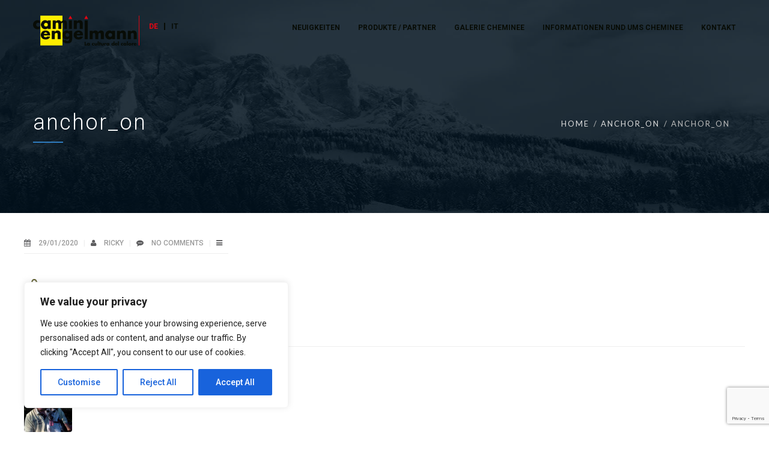

--- FILE ---
content_type: text/html; charset=UTF-8
request_url: https://camini-engelmann.ch/anchor_on/
body_size: 21888
content:

<!DOCTYPE html>
<html 
      lang="de-CH">
<head>
  <meta charset="UTF-8">
  <meta name="viewport" content="width=device-width, initial-scale=1">
  <link rel="profile" href="https://gmpg.org/xfn/11">
  <link rel="pingback" href="https://camini-engelmann.ch/xmlrpc.php">

   <link rel="icon" href="" />  <!-- Custom Css -->
  <title>anchor_on &#8211; Camini Engelmann</title>
<meta name='robots' content='max-image-preview:large' />
	<style>img:is([sizes="auto" i], [sizes^="auto," i]) { contain-intrinsic-size: 3000px 1500px }</style>
	<link rel='dns-prefetch' href='//www.google.com' />
<link rel='dns-prefetch' href='//fonts.googleapis.com' />
<link rel='preconnect' href='https://fonts.gstatic.com' crossorigin />
<link rel="alternate" type="application/rss+xml" title="Camini Engelmann &raquo; Feed" href="https://camini-engelmann.ch/feed/" />
<link rel="alternate" type="application/rss+xml" title="Camini Engelmann &raquo; Kommentar-Feed" href="https://camini-engelmann.ch/comments/feed/" />
<link rel="alternate" type="application/rss+xml" title="Camini Engelmann &raquo; anchor_on-Kommentar-Feed" href="https://camini-engelmann.ch/feed/?attachment_id=30744" />
<script type="text/javascript">
/* <![CDATA[ */
window._wpemojiSettings = {"baseUrl":"https:\/\/s.w.org\/images\/core\/emoji\/16.0.1\/72x72\/","ext":".png","svgUrl":"https:\/\/s.w.org\/images\/core\/emoji\/16.0.1\/svg\/","svgExt":".svg","source":{"concatemoji":"https:\/\/camini-engelmann.ch\/wp-includes\/js\/wp-emoji-release.min.js?ver=6.8.3"}};
/*! This file is auto-generated */
!function(s,n){var o,i,e;function c(e){try{var t={supportTests:e,timestamp:(new Date).valueOf()};sessionStorage.setItem(o,JSON.stringify(t))}catch(e){}}function p(e,t,n){e.clearRect(0,0,e.canvas.width,e.canvas.height),e.fillText(t,0,0);var t=new Uint32Array(e.getImageData(0,0,e.canvas.width,e.canvas.height).data),a=(e.clearRect(0,0,e.canvas.width,e.canvas.height),e.fillText(n,0,0),new Uint32Array(e.getImageData(0,0,e.canvas.width,e.canvas.height).data));return t.every(function(e,t){return e===a[t]})}function u(e,t){e.clearRect(0,0,e.canvas.width,e.canvas.height),e.fillText(t,0,0);for(var n=e.getImageData(16,16,1,1),a=0;a<n.data.length;a++)if(0!==n.data[a])return!1;return!0}function f(e,t,n,a){switch(t){case"flag":return n(e,"\ud83c\udff3\ufe0f\u200d\u26a7\ufe0f","\ud83c\udff3\ufe0f\u200b\u26a7\ufe0f")?!1:!n(e,"\ud83c\udde8\ud83c\uddf6","\ud83c\udde8\u200b\ud83c\uddf6")&&!n(e,"\ud83c\udff4\udb40\udc67\udb40\udc62\udb40\udc65\udb40\udc6e\udb40\udc67\udb40\udc7f","\ud83c\udff4\u200b\udb40\udc67\u200b\udb40\udc62\u200b\udb40\udc65\u200b\udb40\udc6e\u200b\udb40\udc67\u200b\udb40\udc7f");case"emoji":return!a(e,"\ud83e\udedf")}return!1}function g(e,t,n,a){var r="undefined"!=typeof WorkerGlobalScope&&self instanceof WorkerGlobalScope?new OffscreenCanvas(300,150):s.createElement("canvas"),o=r.getContext("2d",{willReadFrequently:!0}),i=(o.textBaseline="top",o.font="600 32px Arial",{});return e.forEach(function(e){i[e]=t(o,e,n,a)}),i}function t(e){var t=s.createElement("script");t.src=e,t.defer=!0,s.head.appendChild(t)}"undefined"!=typeof Promise&&(o="wpEmojiSettingsSupports",i=["flag","emoji"],n.supports={everything:!0,everythingExceptFlag:!0},e=new Promise(function(e){s.addEventListener("DOMContentLoaded",e,{once:!0})}),new Promise(function(t){var n=function(){try{var e=JSON.parse(sessionStorage.getItem(o));if("object"==typeof e&&"number"==typeof e.timestamp&&(new Date).valueOf()<e.timestamp+604800&&"object"==typeof e.supportTests)return e.supportTests}catch(e){}return null}();if(!n){if("undefined"!=typeof Worker&&"undefined"!=typeof OffscreenCanvas&&"undefined"!=typeof URL&&URL.createObjectURL&&"undefined"!=typeof Blob)try{var e="postMessage("+g.toString()+"("+[JSON.stringify(i),f.toString(),p.toString(),u.toString()].join(",")+"));",a=new Blob([e],{type:"text/javascript"}),r=new Worker(URL.createObjectURL(a),{name:"wpTestEmojiSupports"});return void(r.onmessage=function(e){c(n=e.data),r.terminate(),t(n)})}catch(e){}c(n=g(i,f,p,u))}t(n)}).then(function(e){for(var t in e)n.supports[t]=e[t],n.supports.everything=n.supports.everything&&n.supports[t],"flag"!==t&&(n.supports.everythingExceptFlag=n.supports.everythingExceptFlag&&n.supports[t]);n.supports.everythingExceptFlag=n.supports.everythingExceptFlag&&!n.supports.flag,n.DOMReady=!1,n.readyCallback=function(){n.DOMReady=!0}}).then(function(){return e}).then(function(){var e;n.supports.everything||(n.readyCallback(),(e=n.source||{}).concatemoji?t(e.concatemoji):e.wpemoji&&e.twemoji&&(t(e.twemoji),t(e.wpemoji)))}))}((window,document),window._wpemojiSettings);
/* ]]> */
</script>
<style id='wp-emoji-styles-inline-css' type='text/css'>

	img.wp-smiley, img.emoji {
		display: inline !important;
		border: none !important;
		box-shadow: none !important;
		height: 1em !important;
		width: 1em !important;
		margin: 0 0.07em !important;
		vertical-align: -0.1em !important;
		background: none !important;
		padding: 0 !important;
	}
</style>
<link rel='stylesheet' id='wp-block-library-css' href='https://camini-engelmann.ch/wp-includes/css/dist/block-library/style.min.css?ver=6.8.3' type='text/css' media='all' />
<style id='classic-theme-styles-inline-css' type='text/css'>
/*! This file is auto-generated */
.wp-block-button__link{color:#fff;background-color:#32373c;border-radius:9999px;box-shadow:none;text-decoration:none;padding:calc(.667em + 2px) calc(1.333em + 2px);font-size:1.125em}.wp-block-file__button{background:#32373c;color:#fff;text-decoration:none}
</style>
<style id='global-styles-inline-css' type='text/css'>
:root{--wp--preset--aspect-ratio--square: 1;--wp--preset--aspect-ratio--4-3: 4/3;--wp--preset--aspect-ratio--3-4: 3/4;--wp--preset--aspect-ratio--3-2: 3/2;--wp--preset--aspect-ratio--2-3: 2/3;--wp--preset--aspect-ratio--16-9: 16/9;--wp--preset--aspect-ratio--9-16: 9/16;--wp--preset--color--black: #000000;--wp--preset--color--cyan-bluish-gray: #abb8c3;--wp--preset--color--white: #ffffff;--wp--preset--color--pale-pink: #f78da7;--wp--preset--color--vivid-red: #cf2e2e;--wp--preset--color--luminous-vivid-orange: #ff6900;--wp--preset--color--luminous-vivid-amber: #fcb900;--wp--preset--color--light-green-cyan: #7bdcb5;--wp--preset--color--vivid-green-cyan: #00d084;--wp--preset--color--pale-cyan-blue: #8ed1fc;--wp--preset--color--vivid-cyan-blue: #0693e3;--wp--preset--color--vivid-purple: #9b51e0;--wp--preset--gradient--vivid-cyan-blue-to-vivid-purple: linear-gradient(135deg,rgba(6,147,227,1) 0%,rgb(155,81,224) 100%);--wp--preset--gradient--light-green-cyan-to-vivid-green-cyan: linear-gradient(135deg,rgb(122,220,180) 0%,rgb(0,208,130) 100%);--wp--preset--gradient--luminous-vivid-amber-to-luminous-vivid-orange: linear-gradient(135deg,rgba(252,185,0,1) 0%,rgba(255,105,0,1) 100%);--wp--preset--gradient--luminous-vivid-orange-to-vivid-red: linear-gradient(135deg,rgba(255,105,0,1) 0%,rgb(207,46,46) 100%);--wp--preset--gradient--very-light-gray-to-cyan-bluish-gray: linear-gradient(135deg,rgb(238,238,238) 0%,rgb(169,184,195) 100%);--wp--preset--gradient--cool-to-warm-spectrum: linear-gradient(135deg,rgb(74,234,220) 0%,rgb(151,120,209) 20%,rgb(207,42,186) 40%,rgb(238,44,130) 60%,rgb(251,105,98) 80%,rgb(254,248,76) 100%);--wp--preset--gradient--blush-light-purple: linear-gradient(135deg,rgb(255,206,236) 0%,rgb(152,150,240) 100%);--wp--preset--gradient--blush-bordeaux: linear-gradient(135deg,rgb(254,205,165) 0%,rgb(254,45,45) 50%,rgb(107,0,62) 100%);--wp--preset--gradient--luminous-dusk: linear-gradient(135deg,rgb(255,203,112) 0%,rgb(199,81,192) 50%,rgb(65,88,208) 100%);--wp--preset--gradient--pale-ocean: linear-gradient(135deg,rgb(255,245,203) 0%,rgb(182,227,212) 50%,rgb(51,167,181) 100%);--wp--preset--gradient--electric-grass: linear-gradient(135deg,rgb(202,248,128) 0%,rgb(113,206,126) 100%);--wp--preset--gradient--midnight: linear-gradient(135deg,rgb(2,3,129) 0%,rgb(40,116,252) 100%);--wp--preset--font-size--small: 13px;--wp--preset--font-size--medium: 20px;--wp--preset--font-size--large: 36px;--wp--preset--font-size--x-large: 42px;--wp--preset--spacing--20: 0.44rem;--wp--preset--spacing--30: 0.67rem;--wp--preset--spacing--40: 1rem;--wp--preset--spacing--50: 1.5rem;--wp--preset--spacing--60: 2.25rem;--wp--preset--spacing--70: 3.38rem;--wp--preset--spacing--80: 5.06rem;--wp--preset--shadow--natural: 6px 6px 9px rgba(0, 0, 0, 0.2);--wp--preset--shadow--deep: 12px 12px 50px rgba(0, 0, 0, 0.4);--wp--preset--shadow--sharp: 6px 6px 0px rgba(0, 0, 0, 0.2);--wp--preset--shadow--outlined: 6px 6px 0px -3px rgba(255, 255, 255, 1), 6px 6px rgba(0, 0, 0, 1);--wp--preset--shadow--crisp: 6px 6px 0px rgba(0, 0, 0, 1);}:where(.is-layout-flex){gap: 0.5em;}:where(.is-layout-grid){gap: 0.5em;}body .is-layout-flex{display: flex;}.is-layout-flex{flex-wrap: wrap;align-items: center;}.is-layout-flex > :is(*, div){margin: 0;}body .is-layout-grid{display: grid;}.is-layout-grid > :is(*, div){margin: 0;}:where(.wp-block-columns.is-layout-flex){gap: 2em;}:where(.wp-block-columns.is-layout-grid){gap: 2em;}:where(.wp-block-post-template.is-layout-flex){gap: 1.25em;}:where(.wp-block-post-template.is-layout-grid){gap: 1.25em;}.has-black-color{color: var(--wp--preset--color--black) !important;}.has-cyan-bluish-gray-color{color: var(--wp--preset--color--cyan-bluish-gray) !important;}.has-white-color{color: var(--wp--preset--color--white) !important;}.has-pale-pink-color{color: var(--wp--preset--color--pale-pink) !important;}.has-vivid-red-color{color: var(--wp--preset--color--vivid-red) !important;}.has-luminous-vivid-orange-color{color: var(--wp--preset--color--luminous-vivid-orange) !important;}.has-luminous-vivid-amber-color{color: var(--wp--preset--color--luminous-vivid-amber) !important;}.has-light-green-cyan-color{color: var(--wp--preset--color--light-green-cyan) !important;}.has-vivid-green-cyan-color{color: var(--wp--preset--color--vivid-green-cyan) !important;}.has-pale-cyan-blue-color{color: var(--wp--preset--color--pale-cyan-blue) !important;}.has-vivid-cyan-blue-color{color: var(--wp--preset--color--vivid-cyan-blue) !important;}.has-vivid-purple-color{color: var(--wp--preset--color--vivid-purple) !important;}.has-black-background-color{background-color: var(--wp--preset--color--black) !important;}.has-cyan-bluish-gray-background-color{background-color: var(--wp--preset--color--cyan-bluish-gray) !important;}.has-white-background-color{background-color: var(--wp--preset--color--white) !important;}.has-pale-pink-background-color{background-color: var(--wp--preset--color--pale-pink) !important;}.has-vivid-red-background-color{background-color: var(--wp--preset--color--vivid-red) !important;}.has-luminous-vivid-orange-background-color{background-color: var(--wp--preset--color--luminous-vivid-orange) !important;}.has-luminous-vivid-amber-background-color{background-color: var(--wp--preset--color--luminous-vivid-amber) !important;}.has-light-green-cyan-background-color{background-color: var(--wp--preset--color--light-green-cyan) !important;}.has-vivid-green-cyan-background-color{background-color: var(--wp--preset--color--vivid-green-cyan) !important;}.has-pale-cyan-blue-background-color{background-color: var(--wp--preset--color--pale-cyan-blue) !important;}.has-vivid-cyan-blue-background-color{background-color: var(--wp--preset--color--vivid-cyan-blue) !important;}.has-vivid-purple-background-color{background-color: var(--wp--preset--color--vivid-purple) !important;}.has-black-border-color{border-color: var(--wp--preset--color--black) !important;}.has-cyan-bluish-gray-border-color{border-color: var(--wp--preset--color--cyan-bluish-gray) !important;}.has-white-border-color{border-color: var(--wp--preset--color--white) !important;}.has-pale-pink-border-color{border-color: var(--wp--preset--color--pale-pink) !important;}.has-vivid-red-border-color{border-color: var(--wp--preset--color--vivid-red) !important;}.has-luminous-vivid-orange-border-color{border-color: var(--wp--preset--color--luminous-vivid-orange) !important;}.has-luminous-vivid-amber-border-color{border-color: var(--wp--preset--color--luminous-vivid-amber) !important;}.has-light-green-cyan-border-color{border-color: var(--wp--preset--color--light-green-cyan) !important;}.has-vivid-green-cyan-border-color{border-color: var(--wp--preset--color--vivid-green-cyan) !important;}.has-pale-cyan-blue-border-color{border-color: var(--wp--preset--color--pale-cyan-blue) !important;}.has-vivid-cyan-blue-border-color{border-color: var(--wp--preset--color--vivid-cyan-blue) !important;}.has-vivid-purple-border-color{border-color: var(--wp--preset--color--vivid-purple) !important;}.has-vivid-cyan-blue-to-vivid-purple-gradient-background{background: var(--wp--preset--gradient--vivid-cyan-blue-to-vivid-purple) !important;}.has-light-green-cyan-to-vivid-green-cyan-gradient-background{background: var(--wp--preset--gradient--light-green-cyan-to-vivid-green-cyan) !important;}.has-luminous-vivid-amber-to-luminous-vivid-orange-gradient-background{background: var(--wp--preset--gradient--luminous-vivid-amber-to-luminous-vivid-orange) !important;}.has-luminous-vivid-orange-to-vivid-red-gradient-background{background: var(--wp--preset--gradient--luminous-vivid-orange-to-vivid-red) !important;}.has-very-light-gray-to-cyan-bluish-gray-gradient-background{background: var(--wp--preset--gradient--very-light-gray-to-cyan-bluish-gray) !important;}.has-cool-to-warm-spectrum-gradient-background{background: var(--wp--preset--gradient--cool-to-warm-spectrum) !important;}.has-blush-light-purple-gradient-background{background: var(--wp--preset--gradient--blush-light-purple) !important;}.has-blush-bordeaux-gradient-background{background: var(--wp--preset--gradient--blush-bordeaux) !important;}.has-luminous-dusk-gradient-background{background: var(--wp--preset--gradient--luminous-dusk) !important;}.has-pale-ocean-gradient-background{background: var(--wp--preset--gradient--pale-ocean) !important;}.has-electric-grass-gradient-background{background: var(--wp--preset--gradient--electric-grass) !important;}.has-midnight-gradient-background{background: var(--wp--preset--gradient--midnight) !important;}.has-small-font-size{font-size: var(--wp--preset--font-size--small) !important;}.has-medium-font-size{font-size: var(--wp--preset--font-size--medium) !important;}.has-large-font-size{font-size: var(--wp--preset--font-size--large) !important;}.has-x-large-font-size{font-size: var(--wp--preset--font-size--x-large) !important;}
:where(.wp-block-post-template.is-layout-flex){gap: 1.25em;}:where(.wp-block-post-template.is-layout-grid){gap: 1.25em;}
:where(.wp-block-columns.is-layout-flex){gap: 2em;}:where(.wp-block-columns.is-layout-grid){gap: 2em;}
:root :where(.wp-block-pullquote){font-size: 1.5em;line-height: 1.6;}
</style>
<link rel='stylesheet' id='contact-form-7-css' href='https://camini-engelmann.ch/wp-content/plugins/contact-form-7/includes/css/styles.css?ver=6.1.4' type='text/css' media='all' />
<link rel='stylesheet' id='mf-style-css' href='https://camini-engelmann.ch/wp-content/themes/mf/assets/css/style.css?ver=1.0' type='text/css' media='all' />
<link rel='stylesheet' id='mf-animate-css' href='https://camini-engelmann.ch/wp-content/themes/mf/assets/css/animate.css?ver=1.0.0' type='text/css' media='all' />
<link rel='stylesheet' id='mf-helper-elements-css' href='https://camini-engelmann.ch/wp-content/themes/mf/assets/css/helper-elements.css?ver=1.0.0' type='text/css' media='all' />
<link rel='stylesheet' id='mf-color-css' href='https://camini-engelmann.ch/wp-content/themes/mf/assets/css/color/custom-color.php?ver=1.0.0' type='text/css' media='all' />
<link rel='stylesheet' id='mf-menu-css' href='https://camini-engelmann.ch/wp-content/themes/mf/assets/css/menu.css?ver=1.0.0' type='text/css' media='all' />
<link rel='stylesheet' id='woocommerce-css' href='https://camini-engelmann.ch/wp-content/themes/mf/assets/css/woocommerce.css?ver=1.0.0' type='text/css' media='all' />
<link rel='stylesheet' id='font-awesome-css' href='https://camini-engelmann.ch/wp-content/themes/mf/includes/font-awesome/css/font-awesome.min.css?ver=4.5.0' type='text/css' media='all' />
<link rel='stylesheet' id='bootstrap-css' href='https://camini-engelmann.ch/wp-content/themes/mf/assets/css/bootstrap.css?ver=1.0.0' type='text/css' media='all' />
<link rel='stylesheet' id='mpc-massive-style-css' href='https://camini-engelmann.ch/wp-content/plugins/mpc-massive/assets/css/mpc-styles.css?ver=2.4.6.1' type='text/css' media='all' />
<link rel='stylesheet' id='the-grid-css' href='https://camini-engelmann.ch/wp-content/plugins/the-grid/frontend/assets/css/the-grid.min.css?ver=2.7.3' type='text/css' media='all' />
<style id='the-grid-inline-css' type='text/css'>
.tolb-holder{background:rgba(0,0,0,0.8)}.tolb-holder .tolb-close,.tolb-holder .tolb-title,.tolb-holder .tolb-counter,.tolb-holder .tolb-next i,.tolb-holder .tolb-prev i{color:#ffffff}.tolb-holder .tolb-load{border-color:rgba(255,255,255,0.2);border-left:3px solid #ffffff}
.to-heart-icon,.to-heart-icon svg,.to-post-like,.to-post-like .to-like-count{position:relative;display:inline-block}.to-post-like{width:auto;cursor:pointer;font-weight:400}.to-heart-icon{float:left;margin:0 4px 0 0}.to-heart-icon svg{overflow:visible;width:15px;height:14px}.to-heart-icon g{-webkit-transform:scale(1);transform:scale(1)}.to-heart-icon path{-webkit-transform:scale(1);transform:scale(1);transition:fill .4s ease,stroke .4s ease}.no-liked .to-heart-icon path{fill:#999;stroke:#999}.empty-heart .to-heart-icon path{fill:transparent!important;stroke:#999}.liked .to-heart-icon path,.to-heart-icon svg:hover path{fill:#ff6863!important;stroke:#ff6863!important}@keyframes heartBeat{0%{transform:scale(1)}20%{transform:scale(.8)}30%{transform:scale(.95)}45%{transform:scale(.75)}50%{transform:scale(.85)}100%{transform:scale(.9)}}@-webkit-keyframes heartBeat{0%,100%,50%{-webkit-transform:scale(1)}20%{-webkit-transform:scale(.8)}30%{-webkit-transform:scale(.95)}45%{-webkit-transform:scale(.75)}}.heart-pulse g{-webkit-animation-name:heartBeat;animation-name:heartBeat;-webkit-animation-duration:1s;animation-duration:1s;-webkit-animation-iteration-count:infinite;animation-iteration-count:infinite;-webkit-transform-origin:50% 50%;transform-origin:50% 50%}.to-post-like a{color:inherit!important;fill:inherit!important;stroke:inherit!important}
</style>
<link rel="preload" as="style" href="https://fonts.googleapis.com/css?family=Lato:400%7CRoboto:100,300,400,500,700,900,100italic,300italic,400italic,500italic,700italic,900italic&#038;display=swap&#038;ver=6.8.3" /><link rel="stylesheet" href="https://fonts.googleapis.com/css?family=Lato:400%7CRoboto:100,300,400,500,700,900,100italic,300italic,400italic,500italic,700italic,900italic&#038;display=swap&#038;ver=6.8.3" media="print" onload="this.media='all'"><noscript><link rel="stylesheet" href="https://fonts.googleapis.com/css?family=Lato:400%7CRoboto:100,300,400,500,700,900,100italic,300italic,400italic,500italic,700italic,900italic&#038;display=swap&#038;ver=6.8.3" /></noscript><!--n2css--><!--n2js--><script type="text/javascript" id="cookie-law-info-js-extra">
/* <![CDATA[ */
var _ckyConfig = {"_ipData":[],"_assetsURL":"https:\/\/camini-engelmann.ch\/wp-content\/plugins\/cookie-law-info\/lite\/frontend\/images\/","_publicURL":"https:\/\/camini-engelmann.ch","_expiry":"365","_categories":[{"name":"Necessary","slug":"necessary","isNecessary":true,"ccpaDoNotSell":true,"cookies":[],"active":true,"defaultConsent":{"gdpr":true,"ccpa":true}},{"name":"Functional","slug":"functional","isNecessary":false,"ccpaDoNotSell":true,"cookies":[],"active":true,"defaultConsent":{"gdpr":false,"ccpa":false}},{"name":"Analytics","slug":"analytics","isNecessary":false,"ccpaDoNotSell":true,"cookies":[],"active":true,"defaultConsent":{"gdpr":false,"ccpa":false}},{"name":"Performance","slug":"performance","isNecessary":false,"ccpaDoNotSell":true,"cookies":[],"active":true,"defaultConsent":{"gdpr":false,"ccpa":false}},{"name":"Advertisement","slug":"advertisement","isNecessary":false,"ccpaDoNotSell":true,"cookies":[],"active":true,"defaultConsent":{"gdpr":false,"ccpa":false}}],"_activeLaw":"gdpr","_rootDomain":"","_block":"1","_showBanner":"1","_bannerConfig":{"settings":{"type":"box","preferenceCenterType":"popup","position":"bottom-left","applicableLaw":"gdpr"},"behaviours":{"reloadBannerOnAccept":false,"loadAnalyticsByDefault":false,"animations":{"onLoad":"animate","onHide":"sticky"}},"config":{"revisitConsent":{"status":true,"tag":"revisit-consent","position":"bottom-left","meta":{"url":"#"},"styles":{"background-color":"#0056A7"},"elements":{"title":{"type":"text","tag":"revisit-consent-title","status":true,"styles":{"color":"#0056a7"}}}},"preferenceCenter":{"toggle":{"status":true,"tag":"detail-category-toggle","type":"toggle","states":{"active":{"styles":{"background-color":"#1863DC"}},"inactive":{"styles":{"background-color":"#D0D5D2"}}}}},"categoryPreview":{"status":false,"toggle":{"status":true,"tag":"detail-category-preview-toggle","type":"toggle","states":{"active":{"styles":{"background-color":"#1863DC"}},"inactive":{"styles":{"background-color":"#D0D5D2"}}}}},"videoPlaceholder":{"status":true,"styles":{"background-color":"#000000","border-color":"#000000","color":"#ffffff"}},"readMore":{"status":false,"tag":"readmore-button","type":"link","meta":{"noFollow":true,"newTab":true},"styles":{"color":"#1863DC","background-color":"transparent","border-color":"transparent"}},"showMore":{"status":true,"tag":"show-desc-button","type":"button","styles":{"color":"#1863DC"}},"showLess":{"status":true,"tag":"hide-desc-button","type":"button","styles":{"color":"#1863DC"}},"alwaysActive":{"status":true,"tag":"always-active","styles":{"color":"#008000"}},"manualLinks":{"status":true,"tag":"manual-links","type":"link","styles":{"color":"#1863DC"}},"auditTable":{"status":true},"optOption":{"status":true,"toggle":{"status":true,"tag":"optout-option-toggle","type":"toggle","states":{"active":{"styles":{"background-color":"#1863dc"}},"inactive":{"styles":{"background-color":"#FFFFFF"}}}}}}},"_version":"3.3.9.1","_logConsent":"1","_tags":[{"tag":"accept-button","styles":{"color":"#FFFFFF","background-color":"#1863DC","border-color":"#1863DC"}},{"tag":"reject-button","styles":{"color":"#1863DC","background-color":"transparent","border-color":"#1863DC"}},{"tag":"settings-button","styles":{"color":"#1863DC","background-color":"transparent","border-color":"#1863DC"}},{"tag":"readmore-button","styles":{"color":"#1863DC","background-color":"transparent","border-color":"transparent"}},{"tag":"donotsell-button","styles":{"color":"#1863DC","background-color":"transparent","border-color":"transparent"}},{"tag":"show-desc-button","styles":{"color":"#1863DC"}},{"tag":"hide-desc-button","styles":{"color":"#1863DC"}},{"tag":"cky-always-active","styles":[]},{"tag":"cky-link","styles":[]},{"tag":"accept-button","styles":{"color":"#FFFFFF","background-color":"#1863DC","border-color":"#1863DC"}},{"tag":"revisit-consent","styles":{"background-color":"#0056A7"}}],"_shortCodes":[{"key":"cky_readmore","content":"<a href=\"#\" class=\"cky-policy\" aria-label=\"Cookie Policy\" target=\"_blank\" rel=\"noopener\" data-cky-tag=\"readmore-button\">Cookie Policy<\/a>","tag":"readmore-button","status":false,"attributes":{"rel":"nofollow","target":"_blank"}},{"key":"cky_show_desc","content":"<button class=\"cky-show-desc-btn\" data-cky-tag=\"show-desc-button\" aria-label=\"Show more\">Show more<\/button>","tag":"show-desc-button","status":true,"attributes":[]},{"key":"cky_hide_desc","content":"<button class=\"cky-show-desc-btn\" data-cky-tag=\"hide-desc-button\" aria-label=\"Show less\">Show less<\/button>","tag":"hide-desc-button","status":true,"attributes":[]},{"key":"cky_optout_show_desc","content":"[cky_optout_show_desc]","tag":"optout-show-desc-button","status":true,"attributes":[]},{"key":"cky_optout_hide_desc","content":"[cky_optout_hide_desc]","tag":"optout-hide-desc-button","status":true,"attributes":[]},{"key":"cky_category_toggle_label","content":"[cky_{{status}}_category_label] [cky_preference_{{category_slug}}_title]","tag":"","status":true,"attributes":[]},{"key":"cky_enable_category_label","content":"Enable","tag":"","status":true,"attributes":[]},{"key":"cky_disable_category_label","content":"Disable","tag":"","status":true,"attributes":[]},{"key":"cky_video_placeholder","content":"<div class=\"video-placeholder-normal\" data-cky-tag=\"video-placeholder\" id=\"[UNIQUEID]\"><p class=\"video-placeholder-text-normal\" data-cky-tag=\"placeholder-title\">Please accept cookies to access this content<\/p><\/div>","tag":"","status":true,"attributes":[]},{"key":"cky_enable_optout_label","content":"Enable","tag":"","status":true,"attributes":[]},{"key":"cky_disable_optout_label","content":"Disable","tag":"","status":true,"attributes":[]},{"key":"cky_optout_toggle_label","content":"[cky_{{status}}_optout_label] [cky_optout_option_title]","tag":"","status":true,"attributes":[]},{"key":"cky_optout_option_title","content":"Do Not Sell or Share My Personal Information","tag":"","status":true,"attributes":[]},{"key":"cky_optout_close_label","content":"Close","tag":"","status":true,"attributes":[]},{"key":"cky_preference_close_label","content":"Close","tag":"","status":true,"attributes":[]}],"_rtl":"","_language":"en","_providersToBlock":[]};
var _ckyStyles = {"css":".cky-overlay{background: #000000; opacity: 0.4; position: fixed; top: 0; left: 0; width: 100%; height: 100%; z-index: 99999999;}.cky-hide{display: none;}.cky-btn-revisit-wrapper{display: flex; align-items: center; justify-content: center; background: #0056a7; width: 45px; height: 45px; border-radius: 50%; position: fixed; z-index: 999999; cursor: pointer;}.cky-revisit-bottom-left{bottom: 15px; left: 15px;}.cky-revisit-bottom-right{bottom: 15px; right: 15px;}.cky-btn-revisit-wrapper .cky-btn-revisit{display: flex; align-items: center; justify-content: center; background: none; border: none; cursor: pointer; position: relative; margin: 0; padding: 0;}.cky-btn-revisit-wrapper .cky-btn-revisit img{max-width: fit-content; margin: 0; height: 30px; width: 30px;}.cky-revisit-bottom-left:hover::before{content: attr(data-tooltip); position: absolute; background: #4e4b66; color: #ffffff; left: calc(100% + 7px); font-size: 12px; line-height: 16px; width: max-content; padding: 4px 8px; border-radius: 4px;}.cky-revisit-bottom-left:hover::after{position: absolute; content: \"\"; border: 5px solid transparent; left: calc(100% + 2px); border-left-width: 0; border-right-color: #4e4b66;}.cky-revisit-bottom-right:hover::before{content: attr(data-tooltip); position: absolute; background: #4e4b66; color: #ffffff; right: calc(100% + 7px); font-size: 12px; line-height: 16px; width: max-content; padding: 4px 8px; border-radius: 4px;}.cky-revisit-bottom-right:hover::after{position: absolute; content: \"\"; border: 5px solid transparent; right: calc(100% + 2px); border-right-width: 0; border-left-color: #4e4b66;}.cky-revisit-hide{display: none;}.cky-consent-container{position: fixed; width: 440px; box-sizing: border-box; z-index: 9999999; border-radius: 6px;}.cky-consent-container .cky-consent-bar{background: #ffffff; border: 1px solid; padding: 20px 26px; box-shadow: 0 -1px 10px 0 #acabab4d; border-radius: 6px;}.cky-box-bottom-left{bottom: 40px; left: 40px;}.cky-box-bottom-right{bottom: 40px; right: 40px;}.cky-box-top-left{top: 40px; left: 40px;}.cky-box-top-right{top: 40px; right: 40px;}.cky-custom-brand-logo-wrapper .cky-custom-brand-logo{width: 100px; height: auto; margin: 0 0 12px 0;}.cky-notice .cky-title{color: #212121; font-weight: 700; font-size: 18px; line-height: 24px; margin: 0 0 12px 0;}.cky-notice-des *,.cky-preference-content-wrapper *,.cky-accordion-header-des *,.cky-gpc-wrapper .cky-gpc-desc *{font-size: 14px;}.cky-notice-des{color: #212121; font-size: 14px; line-height: 24px; font-weight: 400;}.cky-notice-des img{height: 25px; width: 25px;}.cky-consent-bar .cky-notice-des p,.cky-gpc-wrapper .cky-gpc-desc p,.cky-preference-body-wrapper .cky-preference-content-wrapper p,.cky-accordion-header-wrapper .cky-accordion-header-des p,.cky-cookie-des-table li div:last-child p{color: inherit; margin-top: 0; overflow-wrap: break-word;}.cky-notice-des P:last-child,.cky-preference-content-wrapper p:last-child,.cky-cookie-des-table li div:last-child p:last-child,.cky-gpc-wrapper .cky-gpc-desc p:last-child{margin-bottom: 0;}.cky-notice-des a.cky-policy,.cky-notice-des button.cky-policy{font-size: 14px; color: #1863dc; white-space: nowrap; cursor: pointer; background: transparent; border: 1px solid; text-decoration: underline;}.cky-notice-des button.cky-policy{padding: 0;}.cky-notice-des a.cky-policy:focus-visible,.cky-notice-des button.cky-policy:focus-visible,.cky-preference-content-wrapper .cky-show-desc-btn:focus-visible,.cky-accordion-header .cky-accordion-btn:focus-visible,.cky-preference-header .cky-btn-close:focus-visible,.cky-switch input[type=\"checkbox\"]:focus-visible,.cky-footer-wrapper a:focus-visible,.cky-btn:focus-visible{outline: 2px solid #1863dc; outline-offset: 2px;}.cky-btn:focus:not(:focus-visible),.cky-accordion-header .cky-accordion-btn:focus:not(:focus-visible),.cky-preference-content-wrapper .cky-show-desc-btn:focus:not(:focus-visible),.cky-btn-revisit-wrapper .cky-btn-revisit:focus:not(:focus-visible),.cky-preference-header .cky-btn-close:focus:not(:focus-visible),.cky-consent-bar .cky-banner-btn-close:focus:not(:focus-visible){outline: 0;}button.cky-show-desc-btn:not(:hover):not(:active){color: #1863dc; background: transparent;}button.cky-accordion-btn:not(:hover):not(:active),button.cky-banner-btn-close:not(:hover):not(:active),button.cky-btn-revisit:not(:hover):not(:active),button.cky-btn-close:not(:hover):not(:active){background: transparent;}.cky-consent-bar button:hover,.cky-modal.cky-modal-open button:hover,.cky-consent-bar button:focus,.cky-modal.cky-modal-open button:focus{text-decoration: none;}.cky-notice-btn-wrapper{display: flex; justify-content: flex-start; align-items: center; flex-wrap: wrap; margin-top: 16px;}.cky-notice-btn-wrapper .cky-btn{text-shadow: none; box-shadow: none;}.cky-btn{flex: auto; max-width: 100%; font-size: 14px; font-family: inherit; line-height: 24px; padding: 8px; font-weight: 500; margin: 0 8px 0 0; border-radius: 2px; cursor: pointer; text-align: center; text-transform: none; min-height: 0;}.cky-btn:hover{opacity: 0.8;}.cky-btn-customize{color: #1863dc; background: transparent; border: 2px solid #1863dc;}.cky-btn-reject{color: #1863dc; background: transparent; border: 2px solid #1863dc;}.cky-btn-accept{background: #1863dc; color: #ffffff; border: 2px solid #1863dc;}.cky-btn:last-child{margin-right: 0;}@media (max-width: 576px){.cky-box-bottom-left{bottom: 0; left: 0;}.cky-box-bottom-right{bottom: 0; right: 0;}.cky-box-top-left{top: 0; left: 0;}.cky-box-top-right{top: 0; right: 0;}}@media (max-width: 440px){.cky-box-bottom-left, .cky-box-bottom-right, .cky-box-top-left, .cky-box-top-right{width: 100%; max-width: 100%;}.cky-consent-container .cky-consent-bar{padding: 20px 0;}.cky-custom-brand-logo-wrapper, .cky-notice .cky-title, .cky-notice-des, .cky-notice-btn-wrapper{padding: 0 24px;}.cky-notice-des{max-height: 40vh; overflow-y: scroll;}.cky-notice-btn-wrapper{flex-direction: column; margin-top: 0;}.cky-btn{width: 100%; margin: 10px 0 0 0;}.cky-notice-btn-wrapper .cky-btn-customize{order: 2;}.cky-notice-btn-wrapper .cky-btn-reject{order: 3;}.cky-notice-btn-wrapper .cky-btn-accept{order: 1; margin-top: 16px;}}@media (max-width: 352px){.cky-notice .cky-title{font-size: 16px;}.cky-notice-des *{font-size: 12px;}.cky-notice-des, .cky-btn{font-size: 12px;}}.cky-modal.cky-modal-open{display: flex; visibility: visible; -webkit-transform: translate(-50%, -50%); -moz-transform: translate(-50%, -50%); -ms-transform: translate(-50%, -50%); -o-transform: translate(-50%, -50%); transform: translate(-50%, -50%); top: 50%; left: 50%; transition: all 1s ease;}.cky-modal{box-shadow: 0 32px 68px rgba(0, 0, 0, 0.3); margin: 0 auto; position: fixed; max-width: 100%; background: #ffffff; top: 50%; box-sizing: border-box; border-radius: 6px; z-index: 999999999; color: #212121; -webkit-transform: translate(-50%, 100%); -moz-transform: translate(-50%, 100%); -ms-transform: translate(-50%, 100%); -o-transform: translate(-50%, 100%); transform: translate(-50%, 100%); visibility: hidden; transition: all 0s ease;}.cky-preference-center{max-height: 79vh; overflow: hidden; width: 845px; overflow: hidden; flex: 1 1 0; display: flex; flex-direction: column; border-radius: 6px;}.cky-preference-header{display: flex; align-items: center; justify-content: space-between; padding: 22px 24px; border-bottom: 1px solid;}.cky-preference-header .cky-preference-title{font-size: 18px; font-weight: 700; line-height: 24px;}.cky-preference-header .cky-btn-close{margin: 0; cursor: pointer; vertical-align: middle; padding: 0; background: none; border: none; width: auto; height: auto; min-height: 0; line-height: 0; text-shadow: none; box-shadow: none;}.cky-preference-header .cky-btn-close img{margin: 0; height: 10px; width: 10px;}.cky-preference-body-wrapper{padding: 0 24px; flex: 1; overflow: auto; box-sizing: border-box;}.cky-preference-content-wrapper,.cky-gpc-wrapper .cky-gpc-desc{font-size: 14px; line-height: 24px; font-weight: 400; padding: 12px 0;}.cky-preference-content-wrapper{border-bottom: 1px solid;}.cky-preference-content-wrapper img{height: 25px; width: 25px;}.cky-preference-content-wrapper .cky-show-desc-btn{font-size: 14px; font-family: inherit; color: #1863dc; text-decoration: none; line-height: 24px; padding: 0; margin: 0; white-space: nowrap; cursor: pointer; background: transparent; border-color: transparent; text-transform: none; min-height: 0; text-shadow: none; box-shadow: none;}.cky-accordion-wrapper{margin-bottom: 10px;}.cky-accordion{border-bottom: 1px solid;}.cky-accordion:last-child{border-bottom: none;}.cky-accordion .cky-accordion-item{display: flex; margin-top: 10px;}.cky-accordion .cky-accordion-body{display: none;}.cky-accordion.cky-accordion-active .cky-accordion-body{display: block; padding: 0 22px; margin-bottom: 16px;}.cky-accordion-header-wrapper{cursor: pointer; width: 100%;}.cky-accordion-item .cky-accordion-header{display: flex; justify-content: space-between; align-items: center;}.cky-accordion-header .cky-accordion-btn{font-size: 16px; font-family: inherit; color: #212121; line-height: 24px; background: none; border: none; font-weight: 700; padding: 0; margin: 0; cursor: pointer; text-transform: none; min-height: 0; text-shadow: none; box-shadow: none;}.cky-accordion-header .cky-always-active{color: #008000; font-weight: 600; line-height: 24px; font-size: 14px;}.cky-accordion-header-des{font-size: 14px; line-height: 24px; margin: 10px 0 16px 0;}.cky-accordion-chevron{margin-right: 22px; position: relative; cursor: pointer;}.cky-accordion-chevron-hide{display: none;}.cky-accordion .cky-accordion-chevron i::before{content: \"\"; position: absolute; border-right: 1.4px solid; border-bottom: 1.4px solid; border-color: inherit; height: 6px; width: 6px; -webkit-transform: rotate(-45deg); -moz-transform: rotate(-45deg); -ms-transform: rotate(-45deg); -o-transform: rotate(-45deg); transform: rotate(-45deg); transition: all 0.2s ease-in-out; top: 8px;}.cky-accordion.cky-accordion-active .cky-accordion-chevron i::before{-webkit-transform: rotate(45deg); -moz-transform: rotate(45deg); -ms-transform: rotate(45deg); -o-transform: rotate(45deg); transform: rotate(45deg);}.cky-audit-table{background: #f4f4f4; border-radius: 6px;}.cky-audit-table .cky-empty-cookies-text{color: inherit; font-size: 12px; line-height: 24px; margin: 0; padding: 10px;}.cky-audit-table .cky-cookie-des-table{font-size: 12px; line-height: 24px; font-weight: normal; padding: 15px 10px; border-bottom: 1px solid; border-bottom-color: inherit; margin: 0;}.cky-audit-table .cky-cookie-des-table:last-child{border-bottom: none;}.cky-audit-table .cky-cookie-des-table li{list-style-type: none; display: flex; padding: 3px 0;}.cky-audit-table .cky-cookie-des-table li:first-child{padding-top: 0;}.cky-cookie-des-table li div:first-child{width: 100px; font-weight: 600; word-break: break-word; word-wrap: break-word;}.cky-cookie-des-table li div:last-child{flex: 1; word-break: break-word; word-wrap: break-word; margin-left: 8px;}.cky-footer-shadow{display: block; width: 100%; height: 40px; background: linear-gradient(180deg, rgba(255, 255, 255, 0) 0%, #ffffff 100%); position: absolute; bottom: calc(100% - 1px);}.cky-footer-wrapper{position: relative;}.cky-prefrence-btn-wrapper{display: flex; flex-wrap: wrap; align-items: center; justify-content: center; padding: 22px 24px; border-top: 1px solid;}.cky-prefrence-btn-wrapper .cky-btn{flex: auto; max-width: 100%; text-shadow: none; box-shadow: none;}.cky-btn-preferences{color: #1863dc; background: transparent; border: 2px solid #1863dc;}.cky-preference-header,.cky-preference-body-wrapper,.cky-preference-content-wrapper,.cky-accordion-wrapper,.cky-accordion,.cky-accordion-wrapper,.cky-footer-wrapper,.cky-prefrence-btn-wrapper{border-color: inherit;}@media (max-width: 845px){.cky-modal{max-width: calc(100% - 16px);}}@media (max-width: 576px){.cky-modal{max-width: 100%;}.cky-preference-center{max-height: 100vh;}.cky-prefrence-btn-wrapper{flex-direction: column;}.cky-accordion.cky-accordion-active .cky-accordion-body{padding-right: 0;}.cky-prefrence-btn-wrapper .cky-btn{width: 100%; margin: 10px 0 0 0;}.cky-prefrence-btn-wrapper .cky-btn-reject{order: 3;}.cky-prefrence-btn-wrapper .cky-btn-accept{order: 1; margin-top: 0;}.cky-prefrence-btn-wrapper .cky-btn-preferences{order: 2;}}@media (max-width: 425px){.cky-accordion-chevron{margin-right: 15px;}.cky-notice-btn-wrapper{margin-top: 0;}.cky-accordion.cky-accordion-active .cky-accordion-body{padding: 0 15px;}}@media (max-width: 352px){.cky-preference-header .cky-preference-title{font-size: 16px;}.cky-preference-header{padding: 16px 24px;}.cky-preference-content-wrapper *, .cky-accordion-header-des *{font-size: 12px;}.cky-preference-content-wrapper, .cky-preference-content-wrapper .cky-show-more, .cky-accordion-header .cky-always-active, .cky-accordion-header-des, .cky-preference-content-wrapper .cky-show-desc-btn, .cky-notice-des a.cky-policy{font-size: 12px;}.cky-accordion-header .cky-accordion-btn{font-size: 14px;}}.cky-switch{display: flex;}.cky-switch input[type=\"checkbox\"]{position: relative; width: 44px; height: 24px; margin: 0; background: #d0d5d2; -webkit-appearance: none; border-radius: 50px; cursor: pointer; outline: 0; border: none; top: 0;}.cky-switch input[type=\"checkbox\"]:checked{background: #1863dc;}.cky-switch input[type=\"checkbox\"]:before{position: absolute; content: \"\"; height: 20px; width: 20px; left: 2px; bottom: 2px; border-radius: 50%; background-color: white; -webkit-transition: 0.4s; transition: 0.4s; margin: 0;}.cky-switch input[type=\"checkbox\"]:after{display: none;}.cky-switch input[type=\"checkbox\"]:checked:before{-webkit-transform: translateX(20px); -ms-transform: translateX(20px); transform: translateX(20px);}@media (max-width: 425px){.cky-switch input[type=\"checkbox\"]{width: 38px; height: 21px;}.cky-switch input[type=\"checkbox\"]:before{height: 17px; width: 17px;}.cky-switch input[type=\"checkbox\"]:checked:before{-webkit-transform: translateX(17px); -ms-transform: translateX(17px); transform: translateX(17px);}}.cky-consent-bar .cky-banner-btn-close{position: absolute; right: 9px; top: 5px; background: none; border: none; cursor: pointer; padding: 0; margin: 0; min-height: 0; line-height: 0; height: auto; width: auto; text-shadow: none; box-shadow: none;}.cky-consent-bar .cky-banner-btn-close img{height: 9px; width: 9px; margin: 0;}.cky-notice-group{font-size: 14px; line-height: 24px; font-weight: 400; color: #212121;}.cky-notice-btn-wrapper .cky-btn-do-not-sell{font-size: 14px; line-height: 24px; padding: 6px 0; margin: 0; font-weight: 500; background: none; border-radius: 2px; border: none; cursor: pointer; text-align: left; color: #1863dc; background: transparent; border-color: transparent; box-shadow: none; text-shadow: none;}.cky-consent-bar .cky-banner-btn-close:focus-visible,.cky-notice-btn-wrapper .cky-btn-do-not-sell:focus-visible,.cky-opt-out-btn-wrapper .cky-btn:focus-visible,.cky-opt-out-checkbox-wrapper input[type=\"checkbox\"].cky-opt-out-checkbox:focus-visible{outline: 2px solid #1863dc; outline-offset: 2px;}@media (max-width: 440px){.cky-consent-container{width: 100%;}}@media (max-width: 352px){.cky-notice-des a.cky-policy, .cky-notice-btn-wrapper .cky-btn-do-not-sell{font-size: 12px;}}.cky-opt-out-wrapper{padding: 12px 0;}.cky-opt-out-wrapper .cky-opt-out-checkbox-wrapper{display: flex; align-items: center;}.cky-opt-out-checkbox-wrapper .cky-opt-out-checkbox-label{font-size: 16px; font-weight: 700; line-height: 24px; margin: 0 0 0 12px; cursor: pointer;}.cky-opt-out-checkbox-wrapper input[type=\"checkbox\"].cky-opt-out-checkbox{background-color: #ffffff; border: 1px solid black; width: 20px; height: 18.5px; margin: 0; -webkit-appearance: none; position: relative; display: flex; align-items: center; justify-content: center; border-radius: 2px; cursor: pointer;}.cky-opt-out-checkbox-wrapper input[type=\"checkbox\"].cky-opt-out-checkbox:checked{background-color: #1863dc; border: none;}.cky-opt-out-checkbox-wrapper input[type=\"checkbox\"].cky-opt-out-checkbox:checked::after{left: 6px; bottom: 4px; width: 7px; height: 13px; border: solid #ffffff; border-width: 0 3px 3px 0; border-radius: 2px; -webkit-transform: rotate(45deg); -ms-transform: rotate(45deg); transform: rotate(45deg); content: \"\"; position: absolute; box-sizing: border-box;}.cky-opt-out-checkbox-wrapper.cky-disabled .cky-opt-out-checkbox-label,.cky-opt-out-checkbox-wrapper.cky-disabled input[type=\"checkbox\"].cky-opt-out-checkbox{cursor: no-drop;}.cky-gpc-wrapper{margin: 0 0 0 32px;}.cky-footer-wrapper .cky-opt-out-btn-wrapper{display: flex; flex-wrap: wrap; align-items: center; justify-content: center; padding: 22px 24px;}.cky-opt-out-btn-wrapper .cky-btn{flex: auto; max-width: 100%; text-shadow: none; box-shadow: none;}.cky-opt-out-btn-wrapper .cky-btn-cancel{border: 1px solid #dedfe0; background: transparent; color: #858585;}.cky-opt-out-btn-wrapper .cky-btn-confirm{background: #1863dc; color: #ffffff; border: 1px solid #1863dc;}@media (max-width: 352px){.cky-opt-out-checkbox-wrapper .cky-opt-out-checkbox-label{font-size: 14px;}.cky-gpc-wrapper .cky-gpc-desc, .cky-gpc-wrapper .cky-gpc-desc *{font-size: 12px;}.cky-opt-out-checkbox-wrapper input[type=\"checkbox\"].cky-opt-out-checkbox{width: 16px; height: 16px;}.cky-opt-out-checkbox-wrapper input[type=\"checkbox\"].cky-opt-out-checkbox:checked::after{left: 5px; bottom: 4px; width: 3px; height: 9px;}.cky-gpc-wrapper{margin: 0 0 0 28px;}}.video-placeholder-youtube{background-size: 100% 100%; background-position: center; background-repeat: no-repeat; background-color: #b2b0b059; position: relative; display: flex; align-items: center; justify-content: center; max-width: 100%;}.video-placeholder-text-youtube{text-align: center; align-items: center; padding: 10px 16px; background-color: #000000cc; color: #ffffff; border: 1px solid; border-radius: 2px; cursor: pointer;}.video-placeholder-normal{background-image: url(\"\/wp-content\/plugins\/cookie-law-info\/lite\/frontend\/images\/placeholder.svg\"); background-size: 80px; background-position: center; background-repeat: no-repeat; background-color: #b2b0b059; position: relative; display: flex; align-items: flex-end; justify-content: center; max-width: 100%;}.video-placeholder-text-normal{align-items: center; padding: 10px 16px; text-align: center; border: 1px solid; border-radius: 2px; cursor: pointer;}.cky-rtl{direction: rtl; text-align: right;}.cky-rtl .cky-banner-btn-close{left: 9px; right: auto;}.cky-rtl .cky-notice-btn-wrapper .cky-btn:last-child{margin-right: 8px;}.cky-rtl .cky-notice-btn-wrapper .cky-btn:first-child{margin-right: 0;}.cky-rtl .cky-notice-btn-wrapper{margin-left: 0; margin-right: 15px;}.cky-rtl .cky-prefrence-btn-wrapper .cky-btn{margin-right: 8px;}.cky-rtl .cky-prefrence-btn-wrapper .cky-btn:first-child{margin-right: 0;}.cky-rtl .cky-accordion .cky-accordion-chevron i::before{border: none; border-left: 1.4px solid; border-top: 1.4px solid; left: 12px;}.cky-rtl .cky-accordion.cky-accordion-active .cky-accordion-chevron i::before{-webkit-transform: rotate(-135deg); -moz-transform: rotate(-135deg); -ms-transform: rotate(-135deg); -o-transform: rotate(-135deg); transform: rotate(-135deg);}@media (max-width: 768px){.cky-rtl .cky-notice-btn-wrapper{margin-right: 0;}}@media (max-width: 576px){.cky-rtl .cky-notice-btn-wrapper .cky-btn:last-child{margin-right: 0;}.cky-rtl .cky-prefrence-btn-wrapper .cky-btn{margin-right: 0;}.cky-rtl .cky-accordion.cky-accordion-active .cky-accordion-body{padding: 0 22px 0 0;}}@media (max-width: 425px){.cky-rtl .cky-accordion.cky-accordion-active .cky-accordion-body{padding: 0 15px 0 0;}}.cky-rtl .cky-opt-out-btn-wrapper .cky-btn{margin-right: 12px;}.cky-rtl .cky-opt-out-btn-wrapper .cky-btn:first-child{margin-right: 0;}.cky-rtl .cky-opt-out-checkbox-wrapper .cky-opt-out-checkbox-label{margin: 0 12px 0 0;}"};
/* ]]> */
</script>
<script type="text/javascript" src="https://camini-engelmann.ch/wp-content/plugins/cookie-law-info/lite/frontend/js/script.min.js?ver=3.3.9.1" id="cookie-law-info-js"></script>
<script type="text/javascript" src="https://camini-engelmann.ch/wp-includes/js/jquery/jquery.min.js?ver=3.7.1" id="jquery-core-js"></script>
<script type="text/javascript" src="https://camini-engelmann.ch/wp-includes/js/jquery/jquery-migrate.min.js?ver=3.4.1" id="jquery-migrate-js"></script>
<script></script><link rel="https://api.w.org/" href="https://camini-engelmann.ch/wp-json/" /><link rel="alternate" title="JSON" type="application/json" href="https://camini-engelmann.ch/wp-json/wp/v2/media/30744" /><link rel="EditURI" type="application/rsd+xml" title="RSD" href="https://camini-engelmann.ch/xmlrpc.php?rsd" />
<meta name="generator" content="WordPress 6.8.3" />
<link rel='shortlink' href='https://camini-engelmann.ch/?p=30744' />
<link rel="alternate" title="oEmbed (JSON)" type="application/json+oembed" href="https://camini-engelmann.ch/wp-json/oembed/1.0/embed?url=https%3A%2F%2Fcamini-engelmann.ch%2Fanchor_on%2F" />
<link rel="alternate" title="oEmbed (XML)" type="text/xml+oembed" href="https://camini-engelmann.ch/wp-json/oembed/1.0/embed?url=https%3A%2F%2Fcamini-engelmann.ch%2Fanchor_on%2F&#038;format=xml" />
<meta name="generator" content="Redux 4.5.10" /><style id="cky-style-inline">[data-cky-tag]{visibility:hidden;}</style><link rel="apple-touch-icon" sizes="144x144" href="/wp-content/uploads/fbrfg/apple-touch-icon.png">
<link rel="icon" type="image/png" sizes="32x32" href="/wp-content/uploads/fbrfg/favicon-32x32.png">
<link rel="icon" type="image/png" sizes="16x16" href="/wp-content/uploads/fbrfg/favicon-16x16.png">
<link rel="manifest" href="/wp-content/uploads/fbrfg/site.webmanifest">
<link rel="shortcut icon" href="/wp-content/uploads/fbrfg/favicon.ico">
<meta name="msapplication-TileColor" content="#da532c">
<meta name="msapplication-config" content="/wp-content/uploads/fbrfg/browserconfig.xml">
<meta name="theme-color" content="#ffffff"><style type="text/css">.recentcomments a{display:inline !important;padding:0 !important;margin:0 !important;}</style><meta name="generator" content="Powered by WPBakery Page Builder - drag and drop page builder for WordPress."/>
<meta name="generator" content="Powered by Slider Revolution 6.6.19 - responsive, Mobile-Friendly Slider Plugin for WordPress with comfortable drag and drop interface." />
<script>function setREVStartSize(e){
			//window.requestAnimationFrame(function() {
				window.RSIW = window.RSIW===undefined ? window.innerWidth : window.RSIW;
				window.RSIH = window.RSIH===undefined ? window.innerHeight : window.RSIH;
				try {
					var pw = document.getElementById(e.c).parentNode.offsetWidth,
						newh;
					pw = pw===0 || isNaN(pw) || (e.l=="fullwidth" || e.layout=="fullwidth") ? window.RSIW : pw;
					e.tabw = e.tabw===undefined ? 0 : parseInt(e.tabw);
					e.thumbw = e.thumbw===undefined ? 0 : parseInt(e.thumbw);
					e.tabh = e.tabh===undefined ? 0 : parseInt(e.tabh);
					e.thumbh = e.thumbh===undefined ? 0 : parseInt(e.thumbh);
					e.tabhide = e.tabhide===undefined ? 0 : parseInt(e.tabhide);
					e.thumbhide = e.thumbhide===undefined ? 0 : parseInt(e.thumbhide);
					e.mh = e.mh===undefined || e.mh=="" || e.mh==="auto" ? 0 : parseInt(e.mh,0);
					if(e.layout==="fullscreen" || e.l==="fullscreen")
						newh = Math.max(e.mh,window.RSIH);
					else{
						e.gw = Array.isArray(e.gw) ? e.gw : [e.gw];
						for (var i in e.rl) if (e.gw[i]===undefined || e.gw[i]===0) e.gw[i] = e.gw[i-1];
						e.gh = e.el===undefined || e.el==="" || (Array.isArray(e.el) && e.el.length==0)? e.gh : e.el;
						e.gh = Array.isArray(e.gh) ? e.gh : [e.gh];
						for (var i in e.rl) if (e.gh[i]===undefined || e.gh[i]===0) e.gh[i] = e.gh[i-1];
											
						var nl = new Array(e.rl.length),
							ix = 0,
							sl;
						e.tabw = e.tabhide>=pw ? 0 : e.tabw;
						e.thumbw = e.thumbhide>=pw ? 0 : e.thumbw;
						e.tabh = e.tabhide>=pw ? 0 : e.tabh;
						e.thumbh = e.thumbhide>=pw ? 0 : e.thumbh;
						for (var i in e.rl) nl[i] = e.rl[i]<window.RSIW ? 0 : e.rl[i];
						sl = nl[0];
						for (var i in nl) if (sl>nl[i] && nl[i]>0) { sl = nl[i]; ix=i;}
						var m = pw>(e.gw[ix]+e.tabw+e.thumbw) ? 1 : (pw-(e.tabw+e.thumbw)) / (e.gw[ix]);
						newh =  (e.gh[ix] * m) + (e.tabh + e.thumbh);
					}
					var el = document.getElementById(e.c);
					if (el!==null && el) el.style.height = newh+"px";
					el = document.getElementById(e.c+"_wrapper");
					if (el!==null && el) {
						el.style.height = newh+"px";
						el.style.display = "block";
					}
				} catch(e){
					console.log("Failure at Presize of Slider:" + e)
				}
			//});
		  };</script>
		<style type="text/css" id="wp-custom-css">
			
.partnerSec .mpc-carousel__item-wrapper .mpc-icon-column {  margin-left: 0;   margin-right: 15px; height:450px; overflow:hidden}

.contactForm7 .wpcf7-form.init {  max-width: 350px;
    margin: 0 auto; }

.partnerSec .mpc-divider-wrap { display:none;}
p.lead {
    font-size: 18px;
    line-height: 28px;
    color: #777777;
}
.font-weight-semibold {
    font-weight: 500;
}

.garantiamo_threeSec p.lead { 
    color: #333;
    font-weight: 900;
    line-height: 31px; 
}

#rev_slider_3_1_wrapper .wtext-shadow, #rev_slider_2_1_wrapper .wtext-shadow {
	    text-shadow: none !important;
}

#nav a {    text-transform: uppercase;}

.garantiamo_threeSec .wpb_column .vc_column-inner {
		position:relative;
	padding: 0 15px;
}

.garantiamo_threeSec .vc_col-sm-4.mpc-column:last-child  .vc_column-inner:before{
	display:none;
}

.garantiamo_threeSec .wpb_column .vc_column-inner:before {

position:absolute;
	content:"";
	right:-30px;
	top:0;
	bottom:0;
	width:21px; background:url("https://camini-engelmann.ch/wp-content/themes/mf/image/sep-img.png") no-repeat 100% 0;  
} 

.gesundeB-content {
	font-weight: 100 !important;
}
.caloreRadianteSano {
	z-index:999;
} 

.caloreRadianteSano .wpb_text_column p {
	font-size: 16px;
    line-height: 27px;
    color: #444444;
    text-transform: uppercase;
    font-weight: 900;
    letter-spacing: 4px;
	    margin-top: 18px;
}

.btn-yellow .vc_btn3 {
	    border-color: #ffed00;
    color: #ffed00;
		background:transparent;
	    font-size: 18px;
	    font-weight: 700;
}
.btn-yellow .vc_btn3:hover {
	background:#ffed00;
	color:#fff;
}

.partnerSec .slick-slide .mpc-carousel__item-wrapper a.mpc-icon-column {
	    transition: 0.5s;
    -webkit-transition: 0.5s;
    -moz-transition: 0.5s;
    -o-transition: 0.5s;
}

.partnerSec .slick-slide .mpc-carousel__item-wrapper a.mpc-icon-column:hover { 
	    -webkit-box-shadow: -28px -6px 16px -29px rgba(0, 0, 0, 0.25);
    box-shadow: -28px -6px 16px -29px rgba(0, 0, 0, 0.25);
}
.galleria_img {
    margin-bottom: 10px;
    padding: 0 5px;
}
.galleria_img .vc_figure img  {
	  border-radius: 5px;
}


#informazioni-relative-al-camino .mpc-tabs .mpc-tabs__nav ul {
	text-align:center;
	margin-top: 40px;
    border-bottom: 1px solid #dddddd;
	margin-bottom: 40px;
}

#informazioni-relative-al-camino .mpc-tabs li.mpc-tabs__nav-item {
	min-width: 285px;
    text-align: center;
    border-radius: 5px;
    padding: 0 8px;
    margin: 0 5px 15px;
    background: #ededed;
}
#informazioni-relative-al-camino  .mpc-container h2.vc_custom_heading {
    text-transform: uppercase;
    letter-spacing: 8px;
	line-height: 51px !important;
    margin-top: 10px;
	letter-spacing: 8px;
    margin-bottom: 25px;
}

#informazioni-relative-al-camino .wpb_content_element .lead {
	font-size: 18px;
    line-height: 28px;
    color: #777777;
	margin-bottom: 5px;
}

#informazioni-relative-al-camino .mpc-tabs li.mpc-tabs__nav-item.mpc-active { 
    background: #ffed00;
}

#informazioni-relative-al-camino .mpc-tabs li.mpc-tabs__nav-item .mpc-button__title {
	font-size: 16px;
    font-weight: 600;
    color: #3f3d3d;
    text-transform: uppercase;
	line-height: 60px;
}#informazioni-relative-al-camino .informazioni_tabs .mpc-icon-column__content h3 {
	font-weight:700;
	margin-bottom: 0;
	margin-top: 20px;
}

#informazioni-relative-al-camino .informazioni_tabs  .mpc-icon-column__description {
	margin-bottom: 20px;
	min-height: 57px;
}

#informazioni-relative-al-camino .slick-initialized .slick-slide {
	vertical-align: top !important ;
}

#informazioni-relative-al-camino .slick-initialized .slick-slide .mpc-icon img,
#informazioni-relative-al-camino .slick-initialized .slick-slide .mpc-icon {
	width: 100%;
}

.informazioni_tabs  .camini_tabs .carousel_info {
	margin-bottom:25px;
}

.mpc-nav-preset--mpc_preset_34 .mpcslick-prev i {
	color: #fff;
	background: #0a0a0a;
}

#informazioni-relative-al-camino .legno_info  {
	margin:50px 0;
}

#informazioni-relative-al-camino .legno_info .mpc-icon-wrap {
	text-align: center;
    background: #fff;
    border: 1px solid #ddd;
    border-radius: 5px;
    margin-bottom: 25px;
    padding: 10px 10px 15px;
}
.contact_text  {
	color:#fff;
}

.text-primary {
	color: #e30613;
}

.footer-bottom .copyright {
	float: left;
	font-size: 15px;
	line-height: 21px;
	color: #525252;
	font-weight: 400;
  font-family: 'Roboto', sans-serif;
	max-width: 600px;
  text-transform: none;
}

.footer-bottom .container {
	border-top: 1px solid #dddddd;
    padding-top: 50px;
    margin-top: 5px;
}

.footer-cent .col-md-4:last-child p.ce-foot-location {
    margin: 0 0 5px 0;
}
.footer-cent .col-md-4:last-child p.ce-foot-address {
    line-height: 28px;
    font-weight: 900;
    margin: 0 0;
}

.footer-cent .col-md-4 p {
    font-size: 16px;
    line-height: 24px;
	    font-weight: 400;
}
.footer-cent .col-md-4:last-child #media_image-3 {
	margin-bottom: 25px;
	margin-top: 25px;
}

#footer #media_image-2 {
	    padding-bottom: 60px;
		position: relative;
}

#footer #media_image-2:after { 
	    content: '';
    width: 30px;
    height: 3px;
    background: #fab000;
    position: absolute;
    bottom: 35px;
	 	left: 0;
}

.footer-cent .col-md-4 #text-5  {
    margin: 0 0 30px 0;
}
#footer .footer-cent #text-2 .mail:before,
#footer .footer-cent #text-2 .tel:before,
#footer .footer-cent #text-2 .fax:before {
   color: #e30613;
   font-size: 17px;
}

#footer .footer-cent #text-2 .mail:before {
	content: "\f0e0";
}
#footer .footer-cent #text-2 .tel:before{
	content: "\f098";
}

#footer .footer-cent #text-2 {
	display: block;
    color: #4c4c4c;
	line-height: 28px;
	font-size: 15px;
	font-weight: 400;
    font-family: 'Roboto', sans-serif;
}

#contatto .mpc-icon {
    border-width: 5px;
	border-radius: 50px !important;
	background: transparent;
}
#contatto .mpc-icon .mpc-icon-part {
	width: 48px;
    height: 48px;
    line-height: 48px;
	font-size: 30px;
}

#contatto p { line-height: 28px;
	    font-size: 20px;
    line-height: 28px;
	font-weight: 400;
    font-family: 'Roboto', sans-serif; }
	
#contatto p a  { color:#fff;}
#contatto .email_cont .mpc-icon-column__description  {  margin-top: 15px;
}


.onepage_subTitle2 {
	line-height: 25px;
    letter-spacing: 5px;
	margin: 15px 0 30px 0;
}


#contact-form .contactForm7   {
    background: #fff;
    border-radius: 5px;
    padding: 50px 50px 75px;
}

#contact-form  .ce-row {
    display: -webkit-box;
    display: -ms-flexbox;
    display: flex;
    -ms-flex-wrap: wrap;
    flex-wrap: wrap;
}

#contact-form .ce-row .ce-col-4 {
    width: 33.333333%;
	padding: 0 15px;
}

.wpcf7-form-control-wrap.your-message {
	width:100%;
	padding: 0 15px;
}

#contact-form input[type=date], 
#contact-form input[type=email], 
#contact-form input[type=password], 
#contact-form input[type=tel], 
#contact-form input[type=text], 
#contact-form input[type=url], 
#contact-form textarea {     border: none;
    background: #fff;
    box-shadow: none;
	outline:none !Important;
    border-bottom: solid 1px #ccc;}

#contact-form textarea {
	height:180px;
}

.ce-row.text-center {
	text-align:center;
}

#contact-form .submit-btn .wpcf7-submit {
	background: transparent;
    border-color: transparent;
    color: #333;
    font-size: 20px !important;
    line-height: 24px;
    font-weight: 900;
	border: 1px solid #ffed00;
	padding: 18px 30px;
	cursor: pointer;
	margin: 25px auto 0;
	font-family: 'Roboto', sans-serif;
	    min-width: 150px;
}
 
.no-icon .mpc-icon {
	visibility:hidden;
}


#informazioni-relative-al-camino .legno_info .mpc-icon {
    width: 100%;
}

#informazioni-relative-al-camino .legno_info .mpc-icon .mpc-icon-part img{
	display: inline-block;
}

#informazioni-relative-al-camino .mpc-tab__content .mpc-navigation .mpc-nav__arrow .mpc-nav__icon {
	opacity: 1 !important;
}

#informazioni-relative-al-camino .mpc-tab__content .mpc-navigation .mpc-nav__arrow .mpc-nav__icon i{
    color: #fff !important;
    font-size: 25px !important;
	    background-color: #3f3d3d !important;
}

#informazioni-relative-al-camino .mpc-tab__content .mpc-navigation .mpc-nav__arrow .mpc-nav__icon i:hover  .mpc-nav__background {
	background-color: #808080 !important;
}
#informazioni-relative-al-camino .mpc-tab__content .mpc-navigation .mpc-nav__arrow.slick-disabled .mpc-nav__icon i {
	    background-color: #d8d2d2  !important;
	    cursor: no-drop;
}
#header.style1 .logo {
	    overflow: inherit;
}

.language_menu ul li.active a{
	color: #e30613 !important;
}

.language_menu {
    top: 12px;
    right: -50px;
	position: absolute;
}
.language_menu ul {
	list-style: none;
    float: left;
    margin: 0;
    padding: 0;
}

.language_menu ul li {
	float: left;
    text-transform: uppercase;
    padding: 0 5px;
}

.language_menu ul li:first-child {
	border-right: 2px solid #080c06;
}
.language_menu ul li a {
	font-weight: 700;
    color: #080c06;
	font-size: 12px;
	font-family: 'Roboto', sans-serif;
	line-height: 12px;
    padding: 0 5px;
}

.hvr-sweep-to-top {
	-webkit-transform: perspective(1px) translateZ(0);
    transform: perspective(1px) translateZ(0);
    box-shadow: 0 0 1px rgba(0, 0, 0, 0);
    position: relative;
    -webkit-transition-property: color;
    transition-property: color;
    -webkit-transition-duration: 0.3s;
    transition-duration: 0.3s;
	position:relative;
	padding: 15px;
    border: solid 1px #ffed00;
    color: #ffed00;
	letter-spacing: 0;
	text-transform: none;
	    font-size: 18px;
}
.hvr-sweep-to-top:before {
	content: "";
    position: absolute;
    z-index: -1;
    top: 0;
    left: 0;
    right: 0;
    bottom: 0;
    background: #ffed00;
    -webkit-transform: scaleY(0);
    transform: scaleY(0);
    -webkit-transform-origin: 50% 100%;
    transform-origin: 50% 100%;
    -webkit-transition-property: transform;
    transition-property: transform;
    -webkit-transition-duration: 0.3s;
    transition-duration: 0.3s;
    -webkit-transition-timing-function: ease-out;
    transition-timing-function: ease-out;
}

.hvr-sweep-to-top:hover:before {
	-webkit-transform: scaleY(1);
    transform: scaleY(1);
}

.hvr-sweep-to-top:hover {
	color: #fff;
}

#contatto .mpc-button:hover, #contact-form .submit-btn .wpcf7-submit:hover {
	background: #ffed00;
    color: #fff;
}

.language_menu ul li.current-lang a{
	color: #e30613 !important;
} 


@media only screen and (max-width: 420px) { 
	#contact-form .submit-btn .wpcf7-submit {
		  padding: 18px 10px;
	}
}


@media only screen and (max-width: 767px) { 
h2.onepage_title {
		font-size: 40px !important;
		line-height: 50px !important;
	    margin: 0;
	}
	
	.gesundeB-content {
    line-height: 50px !important;
    font-size: 42px !important;
}
	
#contact-form .contactForm7 {
	    padding: 20px;
    width: 100%;
}

	#contact-form .ce-row .ce-col-4 {
		 width: 100%;
			padding: 0 15px;
			margin-bottom: 15px;
	}
	#contatto iframe {
		margin-top: 50px;
		max-width: 100%;
	}
	#contatto,
	#contatto h2.onepage_title,
#contatto .contact_text  {
	text-align:center !important;
}
#contatto .vc_custom_1481879956404 {
    padding-left: 15px !important;
}
.mob-header-content.animate {
    right: 0 !important;
    top: 0 !important;
    position: fixed !important;
		z-index:9999;
		border-left: solid 1px #999999;
}
	
	#produkte-partner .slick-slide {
		    margin-left: 15px;
	}
	
	.header .logo.logo-mob{
		overflow: inherit;
	}
	.header .logo.logo-mob .language_menu {
			top: 30px;
			right: -70px;
	}
	
	.mob-header-content .nz-bar a {
 	color:#e30613;
  font-weight: 500;
}

	
	
}


		</style>
		<style id="mf_options-dynamic-css" title="dynamic-css" class="redux-options-output">.logo img{width:177px;}#header.fixed-position .logo img{width:177px;}.logo-mob img{width:150px;}#header.style12 #nav .quote-btn{background-color:#222;}#header.style1 .logo{margin-top:0px;margin-right:0px;margin-bottom:0px;margin-left:0px;}.mob-header-top{background:#FFFFFF;}.mob-header-content{background:#FFFFFF;}.mob-menu li a, .mob-header-content .header-top-menu ul li a{color:#999999;}.mob-header-content .slogan{color:#999999;}.mob-menu li a, .mob-header-content .header-top-menu ul li a {border-top:0px solid #999999;border-bottom:1px solid #999999;border-left:0px solid #999999;border-right:0px solid #999999;}.page-banner .container{padding-top:187px;padding-bottom:99px;}.page-banner .parallax-holder::before, .page-banner .stretch::before, .page-banner .video-area::before{background:rgba(0,0,0,0.5);}.page-banner.small .container{padding-top:30px;padding-bottom:30px;}.page-banner .breadcrumbs li{font-family:Lato;line-height:18px;font-weight:400;font-style:normal;color:#bbbbbb;font-size:13px;}.page-banner .breadcrumbs li a{color:#dbdbdb;}.page-banner.grey .breadcrumbs li a{color:#424141;}body{font-family:Roboto;line-height:26px;font-weight:300;font-style:normal;color:#777;font-size:14px;}.page-banner .heading{font-family:Roboto;line-height:35px;font-weight:300;font-style:normal;color:#FFFFFF;font-size:36px;}.page-banner.small .heading{font-family:Roboto;line-height:40px;font-weight:300;font-style:normal;color:#727070;font-size:36px;}.blog-txt h2{font-family:Roboto;line-height:40px;font-weight:400;font-style:normal;color:#2c2e3d;font-size:35px;}h1{font-family:Roboto;line-height:36px;font-weight:400;font-style:normal;color:#444444;font-size:36px;}h2{font-family:Roboto;line-height:30px;font-weight:400;font-style:normal;color:#444444;font-size:30px;}h3{font-family:Roboto;line-height:24px;font-weight:400;font-style:normal;color:#444444;font-size:24px;}h4{font-family:Roboto;line-height:18px;font-weight:400;font-style:normal;color:#444444;font-size:18px;}h5{font-family:Roboto;line-height:14px;font-weight:400;font-style:normal;color:#444444;font-size:14px;}h6{font-family:Roboto;line-height:12px;font-weight:400;font-style:normal;color:#444444;font-size:12px;}.version1 .desk-menu > ul > li > a{font-family:Roboto;font-weight:700;font-style:normal;font-size:12px;}#nav .nav-top > li{margin-left:30px;}.version1 .desk-menu > ul > li > a, .version1 .desk-menu > ul > li.current-menu-ancestor > a, .version1 .desk-menu > ul > li.current-menu-item > a{color:#080c06;}#nav li.hover > a, #nav li:hover > a, #nav li.active > a{color:#e30613;}#header.adclassic #nav .nav-top > li > a{color:#080c06;}#header.adclassic #nav .nav-top > li > a:hover{color:#e30613;}#header.adclassic #nav .nav-top > li:hover > a{border-bottom:2px solid ;}#header.fixed-position #nav .nav-top > li > a{color:#2a2a2a;}#header.fixed-position #nav .nav-top > li > a:hover{color:#e30613;}.version1 .desk-menu .sub-menu li > a{font-family:Roboto;font-weight:700;font-style:normal;font-size:12px;}.version1 .desk-menu .sub-menu li > a{color:#d2d2d2;}.version1 .desk-menu .sub-menu, .version1 .desk-menu .sub-menu .sub-menu{background:rgba(0,0,0,0.8);}.version1 .desk-menu [data-mm="true"] > .sub-menu > li > a{font-family:Roboto;font-weight:700;font-style:normal;font-size:15px;}#nav .desk-menu [data-mm="true"] > .sub-menu > li > a:hover, #nav .desk-menu [data-mm="true"] > .sub-menu > li.menu-item-has-children > a{color:#FFFFFF;}.bg-shark{background:#ffffff;}.footer-cent h5{color:#4c4c4c;}.footer-cent{color:#4c4c4c;}#footer .footer-cent a{color:#4c4c4c;}.bg-dark-jungle-bottom{background:#ffffff;}</style><noscript><style> .wpb_animate_when_almost_visible { opacity: 1; }</style></noscript> 
    <!-- Custom Css -->
  <style type="text/css">
   </style>
   </head>

<body data-rsssl=1 class="attachment wp-singular attachment-template-default single single-attachment postid-30744 attachmentid-30744 attachment-png wp-theme-mf  aa wpb-js-composer js-comp-ver-7.4 vc_responsive">

<!-- general wrap start -->

           <div id="wrapper" class="header_fixed header_over">
  <header class="header mob-header cart-true nz-clearfix">
  <div class="mob-header-top nz-clearfix">
    <div class="container plr-no">
	
      <div class="logo logo-mob">
	  <a href="https://camini-engelmann.ch">
	          <img src="https://camini-engelmann.ch/wp-content/uploads/2020/01/menu-logo.png" alt="">
				 </a>		 <div class="language_menu">							
		 		</div>		<!--- end language_menu -->
      </div>
	        <span class="mob-menu-toggle">
      </span>
    </div>
  </div>
</header>
<div class="mob-header-content nz-clearfix">
  <span class="mob-menu-toggle2">
  </span>  
  <div class="custom-scroll-bar
  	 	          				 ">
																		 
    <nav class="mob-menu nz-clearfix"><ul id="mob-header-menu" class="menu"><li id="menu-item-31496-2" class="menu-item menu-item-type-custom menu-item-object-custom"  data-mm="false" data-mmc="2"><a href="#novita"><span class="admi"></span><span class="txt">Neuigkeiten</span><i class="di fa fa-angle-down"></i></a></li><li id="menu-item-31497-2" class="menu-item menu-item-type-custom menu-item-object-custom"  data-mm="false" data-mmc="2"><a href="#produkte-partner"><span class="admi"></span><span class="txt">Produkte / Partner</span><i class="di fa fa-angle-down"></i></a></li><li id="menu-item-31498-2" class="menu-item menu-item-type-custom menu-item-object-custom"  data-mm="false" data-mmc="2"><a href="#galleria"><span class="admi"></span><span class="txt">Galerie Cheminee</span><i class="di fa fa-angle-down"></i></a></li><li id="menu-item-31499-2" class="menu-item menu-item-type-custom menu-item-object-custom"  data-mm="false" data-mmc="2"><a href="#informazioni-relative-al-camino"><span class="admi"></span><span class="txt">informationen rund ums cheminee</span><i class="di fa fa-angle-down"></i></a></li><li id="menu-item-31500-2" class="menu-item menu-item-type-custom menu-item-object-custom"  data-mm="false" data-mmc="2"><a href="#contatto"><span class="admi"></span><span class="txt">Kontakt</span><i class="di fa fa-angle-down"></i></a></li></ul></nav>    <div class="slogan nz-clearfix">
      <div>
        <div class="nz-bar">
          <span class="nz-icon none small icon-phone animate-false">
          </span>
          <span class="header-top-label">
		  	 	 	          				  <a href="tel:+41-91-752 23 43" target="_top">+41-91-752 23 43</a>
            		                   </span>
        </div>
        <div class="nz-bar">
          <span class="nz-icon none small icon-envelope animate-false">
          </span>
		  		  	 	 	          		  <a href="mailto:info@camini-engelmann.ch" target="_top">info@camini-engelmann.ch</a>
		  		                 </div>
      </div>
    </div>
  </div>
</div>
<div class="mob-overlay">&nbsp;
</div>


   
    <div class="w1">
<!-- header of the page -->
      <header id="header" class="version1 style1 ad-light subeffect-slide desk">
        <div class="container">
          <div class="row">
            <div class="col-xs-12">
              <!-- page logo -->
              <div class="logo">
			   <a href="https://camini-engelmann.ch">
				                                      <img src="https://camini-engelmann.ch/wp-content/uploads/2020/01/menu-logo.png" class="img-responsive w-logo" alt="">
                                      <img src="https://camini-engelmann.ch/wp-content/uploads/2020/01/menu-logo.png" class="img-responsive b-logo" alt="">
				                   </a>
				<div class="language_menu">
					<ul>
						<li class="lang-item lang-item-206 lang-item-de current-lang no-translation lang-item-first"><a lang="de-CH" hreflang="de-CH" href="https://camini-engelmann.ch/" aria-current="true">DE</a></li>
	<li class="lang-item lang-item-209 lang-item-it no-translation"><a lang="it-IT" hreflang="it-IT" href="https://camini-engelmann.ch/it/una-pagina/">IT</a></li>
					</ul>
															</div>
				<!--- end language_menu -->
              </div>
              <div class="holder">
                <!-- icon list -->
                <ul class="list-unstyled icon-list ml-30">
              
                  
                 



              
                </ul>
                <!-- main navigation of the page -->
                <nav id="nav" >
                <a href="#" class="nav-opener"><i class="fa fa-bars"></i></a>
                <div class="nav-holder">
                <div class="header-menu desk-menu nz-clearfix"><ul id="menu-onepage-de" class="menu nav-top"><li id="menu-item-31496" class="menu-item menu-item-type-custom menu-item-object-custom"  data-mm="false" data-mmc="2"><a href="#novita"><span class="admi"></span><span class="txt">Neuigkeiten</span><i class="right di fa fa-angle-right"></i><i class="down di fa fa-angle-down"></i></a></li><li id="menu-item-31497" class="menu-item menu-item-type-custom menu-item-object-custom"  data-mm="false" data-mmc="2"><a href="#produkte-partner"><span class="admi"></span><span class="txt">Produkte / Partner</span><i class="right di fa fa-angle-right"></i><i class="down di fa fa-angle-down"></i></a></li><li id="menu-item-31498" class="menu-item menu-item-type-custom menu-item-object-custom"  data-mm="false" data-mmc="2"><a href="#galleria"><span class="admi"></span><span class="txt">Galerie Cheminee</span><i class="right di fa fa-angle-right"></i><i class="down di fa fa-angle-down"></i></a></li><li id="menu-item-31499" class="menu-item menu-item-type-custom menu-item-object-custom"  data-mm="false" data-mmc="2"><a href="#informazioni-relative-al-camino"><span class="admi"></span><span class="txt">informationen rund ums cheminee</span><i class="right di fa fa-angle-right"></i><i class="down di fa fa-angle-down"></i></a></li><li id="menu-item-31500" class="menu-item menu-item-type-custom menu-item-object-custom"  data-mm="false" data-mmc="2"><a href="#contatto"><span class="admi"></span><span class="txt">Kontakt</span><i class="right di fa fa-angle-right"></i><i class="down di fa fa-angle-down"></i></a></li></ul></div>                </div>
                </nav>
              </div>
            </div>
          </div>
        </div>
      </header>
      <!-- search popup -->
    
      <div class="search-popup win-height">
        <div class="holder">
          <div class="container">
            <div class="row">
              <div class="col-xs-12">
                <a href="#" class="close-btn"></a>
               <form method="get" class="search-form" action="https://camini-engelmann.ch/">
	<fieldset>
		<input type="search" class="search" placeholder="Search &hellip;" value="" name="s" title="Search for:" />
		<button type="submit" class="submit">
        	<i class="fa fa-search"></i>
    	</button>
	</fieldset>
</form>              </div>
            </div>
          </div>
        </div>
      </div>
   
    














  <main id="main">
<div class="content-main">
  <div id="primary" class="site-content">
    <div id="content" role="main">  
             


<div class="page-banner">
          <div class="stretch">
                        <img alt="anchor_on" src="https://camini-engelmann.ch/New/wp-content/themes/mf/assets/img/default-image.jpg" >
             
          </div>
          <div class="container">
            <div class="row">
              <div class="col-xs-12">
                <div class="holder">
                  <h1 class="heading">anchor_on</h1>
                  <p> </p>
                </div>
                                 <ul class="breadcrumbs list-inline">
                    <ul class="breadcrumbs list-inline"><li><a class="home" href="https://camini-engelmann.ch">Home</a></li><li><a href="https://camini-engelmann.ch/anchor_on/">anchor_on</a></li><li>anchor_on</li></ul>                </ul>
                              </div>
            </div>
          </div>
        </div>
    
    
         
     
      <div class="container" style="padding: 40px 0px 40px 0px">
  <div class="row">
    <div class="col-xs-12">   
   
    <div class="blog-txt">
      
                    


<div class="entry-meta">
  <ul>
  <!-- Date -->
          <li class="meta-date">
      <i class="fa fa-calendar"></i>
      29/01/2020    </li>
        
    <!-- Author -->
             <li class="meta-author">
      <i class="fa fa-user"></i>
      <a href="https://camini-engelmann.ch/author/ricky/" title=" ricky">
        ricky      </a>
    </li>
        
    <!-- Comments -->
                <li class="meta-comment">
      <i class="fa fa-commenting"></i>
      <a href="https://camini-engelmann.ch/anchor_on/#respond" class="comments-link" >No Comments</a>    </li>
            
    <!-- Categories -->
            <li class="meta-category">
      <i class="fa fa-bars"></i>
          </li>
          </ul>
</div>

     
      <p>
        <p class="attachment"><a href='https://camini-engelmann.ch/wp-content/uploads/2020/01/anchor_on.png'><img decoding="async" width="34" height="40" src="https://camini-engelmann.ch/wp-content/uploads/2020/01/anchor_on.png" class="attachment-medium size-medium" alt="" /></a></p>
      </p>
       
    </div>

    <div class="col-md-12 plr-no padding-top-60">
    
      	  	  <!-- start navigation -->
<div class="navigation">
<div class="alignleft">
&laquo; <a href="https://camini-engelmann.ch/anchor_on/" rel="prev">anchor_on</a></div>
<div class="alignright">
</div>
</div> 
<!-- end navigation -->
                 <div id="author-info" class="clearfix">
            <div class="author-image">
              <a href="https://camini-engelmann.ch/author/ricky/"><img alt='' src='https://secure.gravatar.com/avatar/c966bd8b304450efb34b82de91f4f968f3ed78140f0d86a85d392973cebb8cbb?s=160&#038;d=mm&#038;r=g' srcset='https://secure.gravatar.com/avatar/c966bd8b304450efb34b82de91f4f968f3ed78140f0d86a85d392973cebb8cbb?s=320&#038;d=mm&#038;r=g 2x' class='avatar avatar-160 photo' height='160' width='160' decoding='async'/></a>
            </div>   
            <div class="author-bio">
               <h4>About The Author</h4>
                            </div>
        </div>
        
         <div class="comment-box">
<div id="comments" class="comments-area">

	
	
	
		<div id="respond" class="comment-respond">
		<h4>Leave Comment</h4><p class="must-log-in">Sie müssen <a href="https://camini-engelmann.ch/wp-login.php?redirect_to=https%3A%2F%2Fcamini-engelmann.ch%2Fanchor_on%2F">angemeldet</a> sein, um einen Kommentar abzugeben.</p>	</div><!-- #respond -->
	
</div><!-- #comments -->
</div>    </div>
  <div align="center" class="pagelink"></div>
    </div>  </div>
</div>

          </div>
    <!-- #content -->
  </div>
  <!-- #primary -->
</div>
  <!-- footer of the page -->
<footer id="footer" class="style3">
    <!-- footer cent -->
  <div class="footer-cent bg-shark">
    <div class="container">
      <div class="row">
                <div class="col-md-4 col-sm-6">
          <aside id="media_image-2"><img width="283" height="80" src="https://camini-engelmann.ch/wp-content/uploads/2020/02/menu-logo.png" class="image wp-image-31104  attachment-full size-full" alt="Engelmann Camini Logo Kaminbau Heiztechnik Tessin Ticino" style="max-width: 100%; height: auto;" decoding="async" loading="lazy" /></aside><aside id="text-5">			<div class="textwidget"><p>Planung und Beratung in unserer Ausstellung in Contone, wo wir uns gerne für Sie Zeit nehmen.</p>
</div>
		</aside><aside id="text-2">			<div class="textwidget"><div class="mail">info@camini-engelmann.ch</div>
<div class="tel">Tel: +41-91-752 23 43</div>
</div>
		</aside>        </div>
        <div class="col-md-4 col-sm-6">
                  </div>
        <div class="col-md-4 col-sm-6">
          <aside id="media_image-3"><img width="60" height="60" src="https://camini-engelmann.ch/wp-content/uploads/2020/02/foot-address.png" class="image wp-image-31113  attachment-full size-full" alt="" style="max-width: 100%; height: auto;" decoding="async" loading="lazy" /></aside><aside id="text-3">			<div class="textwidget"><p class="ce-foot-location">Ufficio:</p>
<p class="ce-foot-address">Via Cantonale 42,<br />
CH &#8211; 6594 Contone (TI)</p>
<p>&nbsp;</p>
<p class="ce-foot-location">Esposizione:</p>
<p class="ce-foot-address">Centro Profi &#8211; www.centroprofi.ch<br />
Via Cantonale 42<br />
CH &#8211; 6594 Contone (TI)</p>
</div>
		</aside>        </div>
              </div>
    </div>
  </div>
    	 	 	    <!-- footer bottom -->
  <div class="bg-dark-jungle-bottom footer-bottom">
    <div class="container">
      <div class="row">
        <div class="col-xs-12">
          <div class="bottom-box1">
            <!-- footer-nav -->
                        <span class="copyright">
              			<div class="textwidget"><p>© 2024 <span class="text-primary">CAMINI ENGELMANN, Ofen e Heiztechnik</span>, Alle Rechte vorbehalten</p>
</div>
		            </span>
          </div>
        </div>
      </div>
    </div>
  </div>
      </footer>
<!-- END C-LAYOUT-FOOTER -->
</div>
<div class="fa fa-chevron-up" id="gotoTop" style="display: none;">
</div>
</div>

		<script>
			window.RS_MODULES = window.RS_MODULES || {};
			window.RS_MODULES.modules = window.RS_MODULES.modules || {};
			window.RS_MODULES.waiting = window.RS_MODULES.waiting || [];
			window.RS_MODULES.defered = true;
			window.RS_MODULES.moduleWaiting = window.RS_MODULES.moduleWaiting || {};
			window.RS_MODULES.type = 'compiled';
		</script>
		<script type="speculationrules">
{"prefetch":[{"source":"document","where":{"and":[{"href_matches":"\/*"},{"not":{"href_matches":["\/wp-*.php","\/wp-admin\/*","\/wp-content\/uploads\/*","\/wp-content\/*","\/wp-content\/plugins\/*","\/wp-content\/themes\/mf\/*","\/*\\?(.+)"]}},{"not":{"selector_matches":"a[rel~=\"nofollow\"]"}},{"not":{"selector_matches":".no-prefetch, .no-prefetch a"}}]},"eagerness":"conservative"}]}
</script>
<script id="ckyBannerTemplate" type="text/template"><div class="cky-overlay cky-hide"></div><div class="cky-btn-revisit-wrapper cky-revisit-hide" data-cky-tag="revisit-consent" data-tooltip="Consent Preferences" style="background-color:#0056A7"> <button class="cky-btn-revisit" aria-label="Consent Preferences"> <img src="https://camini-engelmann.ch/wp-content/plugins/cookie-law-info/lite/frontend/images/revisit.svg" alt="Revisit consent button"> </button></div><div class="cky-consent-container cky-hide" tabindex="0"> <div class="cky-consent-bar" data-cky-tag="notice" style="background-color:#FFFFFF;border-color:#F4F4F4">  <div class="cky-notice"> <p class="cky-title" role="heading" aria-level="1" data-cky-tag="title" style="color:#212121">We value your privacy</p><div class="cky-notice-group"> <div class="cky-notice-des" data-cky-tag="description" style="color:#212121"> <p>We use cookies to enhance your browsing experience, serve personalised ads or content, and analyse our traffic. By clicking "Accept All", you consent to our use of cookies.</p> </div><div class="cky-notice-btn-wrapper" data-cky-tag="notice-buttons"> <button class="cky-btn cky-btn-customize" aria-label="Customise" data-cky-tag="settings-button" style="color:#1863DC;background-color:transparent;border-color:#1863DC">Customise</button> <button class="cky-btn cky-btn-reject" aria-label="Reject All" data-cky-tag="reject-button" style="color:#1863DC;background-color:transparent;border-color:#1863DC">Reject All</button> <button class="cky-btn cky-btn-accept" aria-label="Accept All" data-cky-tag="accept-button" style="color:#FFFFFF;background-color:#1863DC;border-color:#1863DC">Accept All</button>  </div></div></div></div></div><div class="cky-modal" tabindex="0"> <div class="cky-preference-center" data-cky-tag="detail" style="color:#212121;background-color:#FFFFFF;border-color:#F4F4F4"> <div class="cky-preference-header"> <span class="cky-preference-title" role="heading" aria-level="1" data-cky-tag="detail-title" style="color:#212121">Customise Consent Preferences</span> <button class="cky-btn-close" aria-label="[cky_preference_close_label]" data-cky-tag="detail-close"> <img src="https://camini-engelmann.ch/wp-content/plugins/cookie-law-info/lite/frontend/images/close.svg" alt="Close"> </button> </div><div class="cky-preference-body-wrapper"> <div class="cky-preference-content-wrapper" data-cky-tag="detail-description" style="color:#212121"> <p>We use cookies to help you navigate efficiently and perform certain functions. You will find detailed information about all cookies under each consent category below.</p><p>The cookies that are categorised as "Necessary" are stored on your browser as they are essential for enabling the basic functionalities of the site. </p><p>We also use third-party cookies that help us analyse how you use this website, store your preferences, and provide the content and advertisements that are relevant to you. These cookies will only be stored in your browser with your prior consent.</p><p>You can choose to enable or disable some or all of these cookies but disabling some of them may affect your browsing experience.</p> </div><div class="cky-accordion-wrapper" data-cky-tag="detail-categories"> <div class="cky-accordion" id="ckyDetailCategorynecessary"> <div class="cky-accordion-item"> <div class="cky-accordion-chevron"><i class="cky-chevron-right"></i></div> <div class="cky-accordion-header-wrapper"> <div class="cky-accordion-header"><button class="cky-accordion-btn" aria-label="Necessary" data-cky-tag="detail-category-title" style="color:#212121">Necessary</button><span class="cky-always-active">Always Active</span> <div class="cky-switch" data-cky-tag="detail-category-toggle"><input type="checkbox" id="ckySwitchnecessary"></div> </div> <div class="cky-accordion-header-des" data-cky-tag="detail-category-description" style="color:#212121"> <p>Necessary cookies are required to enable the basic features of this site, such as providing secure log-in or adjusting your consent preferences. These cookies do not store any personally identifiable data.</p></div> </div> </div> <div class="cky-accordion-body"> <div class="cky-audit-table" data-cky-tag="audit-table" style="color:#212121;background-color:#f4f4f4;border-color:#ebebeb"><p class="cky-empty-cookies-text">No cookies to display.</p></div> </div> </div><div class="cky-accordion" id="ckyDetailCategoryfunctional"> <div class="cky-accordion-item"> <div class="cky-accordion-chevron"><i class="cky-chevron-right"></i></div> <div class="cky-accordion-header-wrapper"> <div class="cky-accordion-header"><button class="cky-accordion-btn" aria-label="Functional" data-cky-tag="detail-category-title" style="color:#212121">Functional</button><span class="cky-always-active">Always Active</span> <div class="cky-switch" data-cky-tag="detail-category-toggle"><input type="checkbox" id="ckySwitchfunctional"></div> </div> <div class="cky-accordion-header-des" data-cky-tag="detail-category-description" style="color:#212121"> <p>Functional cookies help perform certain functionalities like sharing the content of the website on social media platforms, collecting feedback, and other third-party features.</p></div> </div> </div> <div class="cky-accordion-body"> <div class="cky-audit-table" data-cky-tag="audit-table" style="color:#212121;background-color:#f4f4f4;border-color:#ebebeb"><p class="cky-empty-cookies-text">No cookies to display.</p></div> </div> </div><div class="cky-accordion" id="ckyDetailCategoryanalytics"> <div class="cky-accordion-item"> <div class="cky-accordion-chevron"><i class="cky-chevron-right"></i></div> <div class="cky-accordion-header-wrapper"> <div class="cky-accordion-header"><button class="cky-accordion-btn" aria-label="Analytics" data-cky-tag="detail-category-title" style="color:#212121">Analytics</button><span class="cky-always-active">Always Active</span> <div class="cky-switch" data-cky-tag="detail-category-toggle"><input type="checkbox" id="ckySwitchanalytics"></div> </div> <div class="cky-accordion-header-des" data-cky-tag="detail-category-description" style="color:#212121"> <p>Analytical cookies are used to understand how visitors interact with the website. These cookies help provide information on metrics such as the number of visitors, bounce rate, traffic source, etc.</p></div> </div> </div> <div class="cky-accordion-body"> <div class="cky-audit-table" data-cky-tag="audit-table" style="color:#212121;background-color:#f4f4f4;border-color:#ebebeb"><p class="cky-empty-cookies-text">No cookies to display.</p></div> </div> </div><div class="cky-accordion" id="ckyDetailCategoryperformance"> <div class="cky-accordion-item"> <div class="cky-accordion-chevron"><i class="cky-chevron-right"></i></div> <div class="cky-accordion-header-wrapper"> <div class="cky-accordion-header"><button class="cky-accordion-btn" aria-label="Performance" data-cky-tag="detail-category-title" style="color:#212121">Performance</button><span class="cky-always-active">Always Active</span> <div class="cky-switch" data-cky-tag="detail-category-toggle"><input type="checkbox" id="ckySwitchperformance"></div> </div> <div class="cky-accordion-header-des" data-cky-tag="detail-category-description" style="color:#212121"> <p>Performance cookies are used to understand and analyse the key performance indexes of the website which helps in delivering a better user experience for the visitors.</p></div> </div> </div> <div class="cky-accordion-body"> <div class="cky-audit-table" data-cky-tag="audit-table" style="color:#212121;background-color:#f4f4f4;border-color:#ebebeb"><p class="cky-empty-cookies-text">No cookies to display.</p></div> </div> </div><div class="cky-accordion" id="ckyDetailCategoryadvertisement"> <div class="cky-accordion-item"> <div class="cky-accordion-chevron"><i class="cky-chevron-right"></i></div> <div class="cky-accordion-header-wrapper"> <div class="cky-accordion-header"><button class="cky-accordion-btn" aria-label="Advertisement" data-cky-tag="detail-category-title" style="color:#212121">Advertisement</button><span class="cky-always-active">Always Active</span> <div class="cky-switch" data-cky-tag="detail-category-toggle"><input type="checkbox" id="ckySwitchadvertisement"></div> </div> <div class="cky-accordion-header-des" data-cky-tag="detail-category-description" style="color:#212121"> <p>Advertisement cookies are used to provide visitors with customised advertisements based on the pages you visited previously and to analyse the effectiveness of the ad campaigns.</p></div> </div> </div> <div class="cky-accordion-body"> <div class="cky-audit-table" data-cky-tag="audit-table" style="color:#212121;background-color:#f4f4f4;border-color:#ebebeb"><p class="cky-empty-cookies-text">No cookies to display.</p></div> </div> </div> </div></div><div class="cky-footer-wrapper"> <span class="cky-footer-shadow"></span> <div class="cky-prefrence-btn-wrapper" data-cky-tag="detail-buttons"> <button class="cky-btn cky-btn-reject" aria-label="Reject All" data-cky-tag="detail-reject-button" style="color:#1863DC;background-color:transparent;border-color:#1863DC"> Reject All </button> <button class="cky-btn cky-btn-preferences" aria-label="Save My Preferences" data-cky-tag="detail-save-button" style="color:#1863DC;background-color:transparent;border-color:#1863DC"> Save My Preferences </button> <button class="cky-btn cky-btn-accept" aria-label="Accept All" data-cky-tag="detail-accept-button" style="color:#ffffff;background-color:#1863DC;border-color:#1863DC"> Accept All </button> </div></div></div></div></script><link rel='stylesheet' id='redux-custom-fonts-css' href='//camini-engelmann.ch/wp-content/uploads/redux/custom-fonts/fonts.css?ver=1674172797' type='text/css' media='all' />
<link rel='stylesheet' id='rs-plugin-settings-css' href='https://camini-engelmann.ch/wp-content/plugins/revslider/public/assets/css/rs6.css?ver=6.6.19' type='text/css' media='all' />
<style id='rs-plugin-settings-inline-css' type='text/css'>
#rs-demo-id {}
</style>
<script type="text/javascript" src="https://camini-engelmann.ch/wp-includes/js/dist/hooks.min.js?ver=4d63a3d491d11ffd8ac6" id="wp-hooks-js"></script>
<script type="text/javascript" src="https://camini-engelmann.ch/wp-includes/js/dist/i18n.min.js?ver=5e580eb46a90c2b997e6" id="wp-i18n-js"></script>
<script type="text/javascript" id="wp-i18n-js-after">
/* <![CDATA[ */
wp.i18n.setLocaleData( { 'text direction\u0004ltr': [ 'ltr' ] } );
/* ]]> */
</script>
<script type="text/javascript" src="https://camini-engelmann.ch/wp-content/plugins/contact-form-7/includes/swv/js/index.js?ver=6.1.4" id="swv-js"></script>
<script type="text/javascript" id="contact-form-7-js-before">
/* <![CDATA[ */
var wpcf7 = {
    "api": {
        "root": "https:\/\/camini-engelmann.ch\/wp-json\/",
        "namespace": "contact-form-7\/v1"
    },
    "cached": 1
};
/* ]]> */
</script>
<script type="text/javascript" src="https://camini-engelmann.ch/wp-content/plugins/contact-form-7/includes/js/index.js?ver=6.1.4" id="contact-form-7-js"></script>
<script type="text/javascript" src="https://camini-engelmann.ch/wp-content/plugins/revslider/public/assets/js/rbtools.min.js?ver=6.6.19" defer async id="tp-tools-js"></script>
<script type="text/javascript" src="https://camini-engelmann.ch/wp-content/plugins/revslider/public/assets/js/rs6.min.js?ver=6.6.19" defer async id="revmin-js"></script>
<script type="text/javascript" id="google-invisible-recaptcha-js-before">
/* <![CDATA[ */
var renderInvisibleReCaptcha = function() {

    for (var i = 0; i < document.forms.length; ++i) {
        var form = document.forms[i];
        var holder = form.querySelector('.inv-recaptcha-holder');

        if (null === holder) continue;
		holder.innerHTML = '';

         (function(frm){
			var cf7SubmitElm = frm.querySelector('.wpcf7-submit');
            var holderId = grecaptcha.render(holder,{
                'sitekey': '6LcRILYqAAAAAEr9FRI4rQiYFYdZvcsRQBO_oDGV', 'size': 'invisible', 'badge' : 'bottomright',
                'callback' : function (recaptchaToken) {
					if((null !== cf7SubmitElm) && (typeof jQuery != 'undefined')){jQuery(frm).submit();grecaptcha.reset(holderId);return;}
					 HTMLFormElement.prototype.submit.call(frm);
                },
                'expired-callback' : function(){grecaptcha.reset(holderId);}
            });

			if(null !== cf7SubmitElm && (typeof jQuery != 'undefined') ){
				jQuery(cf7SubmitElm).off('click').on('click', function(clickEvt){
					clickEvt.preventDefault();
					grecaptcha.execute(holderId);
				});
			}
			else
			{
				frm.onsubmit = function (evt){evt.preventDefault();grecaptcha.execute(holderId);};
			}


        })(form);
    }
};
/* ]]> */
</script>
<script type="text/javascript" async defer src="https://www.google.com/recaptcha/api.js?onload=renderInvisibleReCaptcha&amp;render=explicit" id="google-invisible-recaptcha-js"></script>
<script type="text/javascript" id="pll_cookie_script-js-after">
/* <![CDATA[ */
(function() {
				var expirationDate = new Date();
				expirationDate.setTime( expirationDate.getTime() + 31536000 * 1000 );
				document.cookie = "pll_language=de; expires=" + expirationDate.toUTCString() + "; path=/; secure; SameSite=Lax";
			}());
/* ]]> */
</script>
<script type="text/javascript" src="https://camini-engelmann.ch/wp-content/themes/mf/assets/js/jquery.main.js?ver=20120206" id="mf-navigation-js"></script>
<script type="text/javascript" src="https://camini-engelmann.ch/wp-content/themes/mf/assets/js/controller.js?ver=20130118" id="mf-controller-js"></script>
<script type="text/javascript" src="https://camini-engelmann.ch/wp-content/themes/mf/assets/js/jquery-ui.js?ver=20130118" id="mf-ui-js"></script>
<script type="text/javascript" src="https://camini-engelmann.ch/wp-content/themes/mf/assets/js/plugins.js?ver=20130118" id="mf-plugins-js"></script>
<script type="text/javascript" src="https://camini-engelmann.ch/wp-content/themes/mf/assets/js/mf-app.js?ver=20130118" id="mf-app-js"></script>
<script type="text/javascript" src="https://camini-engelmann.ch/wp-content/themes/mf/assets/js/bootstrap.min.js?ver=20130117" id="boostrap-js"></script>
<script type="text/javascript" src="https://www.google.com/recaptcha/api.js?render=6LcRILYqAAAAAEr9FRI4rQiYFYdZvcsRQBO_oDGV&amp;ver=3.0" id="google-recaptcha-js"></script>
<script type="text/javascript" src="https://camini-engelmann.ch/wp-includes/js/dist/vendor/wp-polyfill.min.js?ver=3.15.0" id="wp-polyfill-js"></script>
<script type="text/javascript" id="wpcf7-recaptcha-js-before">
/* <![CDATA[ */
var wpcf7_recaptcha = {
    "sitekey": "6LcRILYqAAAAAEr9FRI4rQiYFYdZvcsRQBO_oDGV",
    "actions": {
        "homepage": "homepage",
        "contactform": "contactform"
    }
};
/* ]]> */
</script>
<script type="text/javascript" src="https://camini-engelmann.ch/wp-content/plugins/contact-form-7/modules/recaptcha/index.js?ver=6.1.4" id="wpcf7-recaptcha-js"></script>
<script type="text/javascript" id="mpc-massive-vendor-script-js-extra">
/* <![CDATA[ */
var _mpc_ajax = "https:\/\/camini-engelmann.ch\/wp-admin\/admin-ajax.php";
var _mpc_animations = "0";
var _mpc_parallax = "0";
var _mpc_scroll_to_id = "1";
/* ]]> */
</script>
<script type="text/javascript" src="https://camini-engelmann.ch/wp-content/plugins/mpc-massive/assets/js/mpc-vendor.min.js?ver=2.4.6.1" id="mpc-massive-vendor-script-js"></script>
<script type="text/javascript" src="https://camini-engelmann.ch/wp-content/plugins/mpc-massive/assets/js/mpc-scripts.min.js?ver=2.4.6.1" id="mpc-massive-script-js"></script>
<script type="text/javascript" src="https://camini-engelmann.ch/wp-includes/js/jquery/ui/effect.min.js?ver=1.13.3" id="jquery-effects-core-js"></script>
<script type="text/javascript" id="the-grid-js-extra">
/* <![CDATA[ */
var tg_global_var = {"url":"https:\/\/camini-engelmann.ch\/wp-admin\/admin-ajax.php","nonce":"8bb908b2b7","is_mobile":null,"mediaelement":"","mediaelement_ex":null,"lightbox_autoplay":"","debounce":"","meta_data":null,"main_query":{"page":0,"pagename":"anchor_on","error":"","m":"","p":30744,"post_parent":"","subpost":"","subpost_id":"","attachment":"","attachment_id":30744,"name":"anchor_on","page_id":0,"second":"","minute":"","hour":"","day":0,"monthnum":0,"year":0,"w":0,"category_name":"","tag":"","cat":"","tag_id":"","author":"","author_name":"","feed":"","tb":"","paged":0,"meta_key":"","meta_value":"","preview":"","s":"","sentence":"","title":"","fields":"all","menu_order":"","embed":"","category__in":[],"category__not_in":[],"category__and":[],"post__in":[],"post__not_in":[],"post_name__in":[],"tag__in":[],"tag__not_in":[],"tag__and":[],"tag_slug__in":[],"tag_slug__and":[],"post_parent__in":[],"post_parent__not_in":[],"author__in":[],"author__not_in":[],"search_columns":[],"tax_query":[{"taxonomy":"language","field":"term_taxonomy_id","terms":[206],"operator":"IN"}],"ignore_sticky_posts":false,"suppress_filters":false,"cache_results":true,"update_post_term_cache":true,"update_menu_item_cache":false,"lazy_load_term_meta":true,"update_post_meta_cache":true,"post_type":"attachment","posts_per_page":10,"nopaging":false,"comments_per_page":"50","no_found_rows":false,"order":"DESC"}};
/* ]]> */
</script>
<script type="text/javascript" src="https://camini-engelmann.ch/wp-content/plugins/the-grid/frontend/assets/js/the-grid.min.js?ver=2.7.3" id="the-grid-js"></script>
<script></script><script type="text/javascript">var to_like_post = {"url":"https://camini-engelmann.ch/wp-admin/admin-ajax.php","nonce":"64927b42c1"};!function(t){"use strict";t(document).ready(function(){t(document).on("click",".to-post-like:not('.to-post-like-unactive')",function(e){e.preventDefault();var o=t(this),n=o.data("post-id"),s=parseInt(o.find(".to-like-count").text());return o.addClass("heart-pulse"),t.ajax({type:"post",url:to_like_post.url,data:{nonce:to_like_post.nonce,action:"to_like_post",post_id:n,like_nb:s},context:o,success:function(e){e&&((o=t(this)).attr("title",e.title),o.find(".to-like-count").text(e.count),o.removeClass(e.remove_class+" heart-pulse").addClass(e.add_class))}}),!1})})}(jQuery);</script></body>
</html>


--- FILE ---
content_type: text/html; charset=utf-8
request_url: https://www.google.com/recaptcha/api2/anchor?ar=1&k=6LcRILYqAAAAAEr9FRI4rQiYFYdZvcsRQBO_oDGV&co=aHR0cHM6Ly9jYW1pbmktZW5nZWxtYW5uLmNoOjQ0Mw..&hl=en&v=PoyoqOPhxBO7pBk68S4YbpHZ&size=invisible&anchor-ms=40000&execute-ms=30000&cb=57ub898y2kwy
body_size: 48638
content:
<!DOCTYPE HTML><html dir="ltr" lang="en"><head><meta http-equiv="Content-Type" content="text/html; charset=UTF-8">
<meta http-equiv="X-UA-Compatible" content="IE=edge">
<title>reCAPTCHA</title>
<style type="text/css">
/* cyrillic-ext */
@font-face {
  font-family: 'Roboto';
  font-style: normal;
  font-weight: 400;
  font-stretch: 100%;
  src: url(//fonts.gstatic.com/s/roboto/v48/KFO7CnqEu92Fr1ME7kSn66aGLdTylUAMa3GUBHMdazTgWw.woff2) format('woff2');
  unicode-range: U+0460-052F, U+1C80-1C8A, U+20B4, U+2DE0-2DFF, U+A640-A69F, U+FE2E-FE2F;
}
/* cyrillic */
@font-face {
  font-family: 'Roboto';
  font-style: normal;
  font-weight: 400;
  font-stretch: 100%;
  src: url(//fonts.gstatic.com/s/roboto/v48/KFO7CnqEu92Fr1ME7kSn66aGLdTylUAMa3iUBHMdazTgWw.woff2) format('woff2');
  unicode-range: U+0301, U+0400-045F, U+0490-0491, U+04B0-04B1, U+2116;
}
/* greek-ext */
@font-face {
  font-family: 'Roboto';
  font-style: normal;
  font-weight: 400;
  font-stretch: 100%;
  src: url(//fonts.gstatic.com/s/roboto/v48/KFO7CnqEu92Fr1ME7kSn66aGLdTylUAMa3CUBHMdazTgWw.woff2) format('woff2');
  unicode-range: U+1F00-1FFF;
}
/* greek */
@font-face {
  font-family: 'Roboto';
  font-style: normal;
  font-weight: 400;
  font-stretch: 100%;
  src: url(//fonts.gstatic.com/s/roboto/v48/KFO7CnqEu92Fr1ME7kSn66aGLdTylUAMa3-UBHMdazTgWw.woff2) format('woff2');
  unicode-range: U+0370-0377, U+037A-037F, U+0384-038A, U+038C, U+038E-03A1, U+03A3-03FF;
}
/* math */
@font-face {
  font-family: 'Roboto';
  font-style: normal;
  font-weight: 400;
  font-stretch: 100%;
  src: url(//fonts.gstatic.com/s/roboto/v48/KFO7CnqEu92Fr1ME7kSn66aGLdTylUAMawCUBHMdazTgWw.woff2) format('woff2');
  unicode-range: U+0302-0303, U+0305, U+0307-0308, U+0310, U+0312, U+0315, U+031A, U+0326-0327, U+032C, U+032F-0330, U+0332-0333, U+0338, U+033A, U+0346, U+034D, U+0391-03A1, U+03A3-03A9, U+03B1-03C9, U+03D1, U+03D5-03D6, U+03F0-03F1, U+03F4-03F5, U+2016-2017, U+2034-2038, U+203C, U+2040, U+2043, U+2047, U+2050, U+2057, U+205F, U+2070-2071, U+2074-208E, U+2090-209C, U+20D0-20DC, U+20E1, U+20E5-20EF, U+2100-2112, U+2114-2115, U+2117-2121, U+2123-214F, U+2190, U+2192, U+2194-21AE, U+21B0-21E5, U+21F1-21F2, U+21F4-2211, U+2213-2214, U+2216-22FF, U+2308-230B, U+2310, U+2319, U+231C-2321, U+2336-237A, U+237C, U+2395, U+239B-23B7, U+23D0, U+23DC-23E1, U+2474-2475, U+25AF, U+25B3, U+25B7, U+25BD, U+25C1, U+25CA, U+25CC, U+25FB, U+266D-266F, U+27C0-27FF, U+2900-2AFF, U+2B0E-2B11, U+2B30-2B4C, U+2BFE, U+3030, U+FF5B, U+FF5D, U+1D400-1D7FF, U+1EE00-1EEFF;
}
/* symbols */
@font-face {
  font-family: 'Roboto';
  font-style: normal;
  font-weight: 400;
  font-stretch: 100%;
  src: url(//fonts.gstatic.com/s/roboto/v48/KFO7CnqEu92Fr1ME7kSn66aGLdTylUAMaxKUBHMdazTgWw.woff2) format('woff2');
  unicode-range: U+0001-000C, U+000E-001F, U+007F-009F, U+20DD-20E0, U+20E2-20E4, U+2150-218F, U+2190, U+2192, U+2194-2199, U+21AF, U+21E6-21F0, U+21F3, U+2218-2219, U+2299, U+22C4-22C6, U+2300-243F, U+2440-244A, U+2460-24FF, U+25A0-27BF, U+2800-28FF, U+2921-2922, U+2981, U+29BF, U+29EB, U+2B00-2BFF, U+4DC0-4DFF, U+FFF9-FFFB, U+10140-1018E, U+10190-1019C, U+101A0, U+101D0-101FD, U+102E0-102FB, U+10E60-10E7E, U+1D2C0-1D2D3, U+1D2E0-1D37F, U+1F000-1F0FF, U+1F100-1F1AD, U+1F1E6-1F1FF, U+1F30D-1F30F, U+1F315, U+1F31C, U+1F31E, U+1F320-1F32C, U+1F336, U+1F378, U+1F37D, U+1F382, U+1F393-1F39F, U+1F3A7-1F3A8, U+1F3AC-1F3AF, U+1F3C2, U+1F3C4-1F3C6, U+1F3CA-1F3CE, U+1F3D4-1F3E0, U+1F3ED, U+1F3F1-1F3F3, U+1F3F5-1F3F7, U+1F408, U+1F415, U+1F41F, U+1F426, U+1F43F, U+1F441-1F442, U+1F444, U+1F446-1F449, U+1F44C-1F44E, U+1F453, U+1F46A, U+1F47D, U+1F4A3, U+1F4B0, U+1F4B3, U+1F4B9, U+1F4BB, U+1F4BF, U+1F4C8-1F4CB, U+1F4D6, U+1F4DA, U+1F4DF, U+1F4E3-1F4E6, U+1F4EA-1F4ED, U+1F4F7, U+1F4F9-1F4FB, U+1F4FD-1F4FE, U+1F503, U+1F507-1F50B, U+1F50D, U+1F512-1F513, U+1F53E-1F54A, U+1F54F-1F5FA, U+1F610, U+1F650-1F67F, U+1F687, U+1F68D, U+1F691, U+1F694, U+1F698, U+1F6AD, U+1F6B2, U+1F6B9-1F6BA, U+1F6BC, U+1F6C6-1F6CF, U+1F6D3-1F6D7, U+1F6E0-1F6EA, U+1F6F0-1F6F3, U+1F6F7-1F6FC, U+1F700-1F7FF, U+1F800-1F80B, U+1F810-1F847, U+1F850-1F859, U+1F860-1F887, U+1F890-1F8AD, U+1F8B0-1F8BB, U+1F8C0-1F8C1, U+1F900-1F90B, U+1F93B, U+1F946, U+1F984, U+1F996, U+1F9E9, U+1FA00-1FA6F, U+1FA70-1FA7C, U+1FA80-1FA89, U+1FA8F-1FAC6, U+1FACE-1FADC, U+1FADF-1FAE9, U+1FAF0-1FAF8, U+1FB00-1FBFF;
}
/* vietnamese */
@font-face {
  font-family: 'Roboto';
  font-style: normal;
  font-weight: 400;
  font-stretch: 100%;
  src: url(//fonts.gstatic.com/s/roboto/v48/KFO7CnqEu92Fr1ME7kSn66aGLdTylUAMa3OUBHMdazTgWw.woff2) format('woff2');
  unicode-range: U+0102-0103, U+0110-0111, U+0128-0129, U+0168-0169, U+01A0-01A1, U+01AF-01B0, U+0300-0301, U+0303-0304, U+0308-0309, U+0323, U+0329, U+1EA0-1EF9, U+20AB;
}
/* latin-ext */
@font-face {
  font-family: 'Roboto';
  font-style: normal;
  font-weight: 400;
  font-stretch: 100%;
  src: url(//fonts.gstatic.com/s/roboto/v48/KFO7CnqEu92Fr1ME7kSn66aGLdTylUAMa3KUBHMdazTgWw.woff2) format('woff2');
  unicode-range: U+0100-02BA, U+02BD-02C5, U+02C7-02CC, U+02CE-02D7, U+02DD-02FF, U+0304, U+0308, U+0329, U+1D00-1DBF, U+1E00-1E9F, U+1EF2-1EFF, U+2020, U+20A0-20AB, U+20AD-20C0, U+2113, U+2C60-2C7F, U+A720-A7FF;
}
/* latin */
@font-face {
  font-family: 'Roboto';
  font-style: normal;
  font-weight: 400;
  font-stretch: 100%;
  src: url(//fonts.gstatic.com/s/roboto/v48/KFO7CnqEu92Fr1ME7kSn66aGLdTylUAMa3yUBHMdazQ.woff2) format('woff2');
  unicode-range: U+0000-00FF, U+0131, U+0152-0153, U+02BB-02BC, U+02C6, U+02DA, U+02DC, U+0304, U+0308, U+0329, U+2000-206F, U+20AC, U+2122, U+2191, U+2193, U+2212, U+2215, U+FEFF, U+FFFD;
}
/* cyrillic-ext */
@font-face {
  font-family: 'Roboto';
  font-style: normal;
  font-weight: 500;
  font-stretch: 100%;
  src: url(//fonts.gstatic.com/s/roboto/v48/KFO7CnqEu92Fr1ME7kSn66aGLdTylUAMa3GUBHMdazTgWw.woff2) format('woff2');
  unicode-range: U+0460-052F, U+1C80-1C8A, U+20B4, U+2DE0-2DFF, U+A640-A69F, U+FE2E-FE2F;
}
/* cyrillic */
@font-face {
  font-family: 'Roboto';
  font-style: normal;
  font-weight: 500;
  font-stretch: 100%;
  src: url(//fonts.gstatic.com/s/roboto/v48/KFO7CnqEu92Fr1ME7kSn66aGLdTylUAMa3iUBHMdazTgWw.woff2) format('woff2');
  unicode-range: U+0301, U+0400-045F, U+0490-0491, U+04B0-04B1, U+2116;
}
/* greek-ext */
@font-face {
  font-family: 'Roboto';
  font-style: normal;
  font-weight: 500;
  font-stretch: 100%;
  src: url(//fonts.gstatic.com/s/roboto/v48/KFO7CnqEu92Fr1ME7kSn66aGLdTylUAMa3CUBHMdazTgWw.woff2) format('woff2');
  unicode-range: U+1F00-1FFF;
}
/* greek */
@font-face {
  font-family: 'Roboto';
  font-style: normal;
  font-weight: 500;
  font-stretch: 100%;
  src: url(//fonts.gstatic.com/s/roboto/v48/KFO7CnqEu92Fr1ME7kSn66aGLdTylUAMa3-UBHMdazTgWw.woff2) format('woff2');
  unicode-range: U+0370-0377, U+037A-037F, U+0384-038A, U+038C, U+038E-03A1, U+03A3-03FF;
}
/* math */
@font-face {
  font-family: 'Roboto';
  font-style: normal;
  font-weight: 500;
  font-stretch: 100%;
  src: url(//fonts.gstatic.com/s/roboto/v48/KFO7CnqEu92Fr1ME7kSn66aGLdTylUAMawCUBHMdazTgWw.woff2) format('woff2');
  unicode-range: U+0302-0303, U+0305, U+0307-0308, U+0310, U+0312, U+0315, U+031A, U+0326-0327, U+032C, U+032F-0330, U+0332-0333, U+0338, U+033A, U+0346, U+034D, U+0391-03A1, U+03A3-03A9, U+03B1-03C9, U+03D1, U+03D5-03D6, U+03F0-03F1, U+03F4-03F5, U+2016-2017, U+2034-2038, U+203C, U+2040, U+2043, U+2047, U+2050, U+2057, U+205F, U+2070-2071, U+2074-208E, U+2090-209C, U+20D0-20DC, U+20E1, U+20E5-20EF, U+2100-2112, U+2114-2115, U+2117-2121, U+2123-214F, U+2190, U+2192, U+2194-21AE, U+21B0-21E5, U+21F1-21F2, U+21F4-2211, U+2213-2214, U+2216-22FF, U+2308-230B, U+2310, U+2319, U+231C-2321, U+2336-237A, U+237C, U+2395, U+239B-23B7, U+23D0, U+23DC-23E1, U+2474-2475, U+25AF, U+25B3, U+25B7, U+25BD, U+25C1, U+25CA, U+25CC, U+25FB, U+266D-266F, U+27C0-27FF, U+2900-2AFF, U+2B0E-2B11, U+2B30-2B4C, U+2BFE, U+3030, U+FF5B, U+FF5D, U+1D400-1D7FF, U+1EE00-1EEFF;
}
/* symbols */
@font-face {
  font-family: 'Roboto';
  font-style: normal;
  font-weight: 500;
  font-stretch: 100%;
  src: url(//fonts.gstatic.com/s/roboto/v48/KFO7CnqEu92Fr1ME7kSn66aGLdTylUAMaxKUBHMdazTgWw.woff2) format('woff2');
  unicode-range: U+0001-000C, U+000E-001F, U+007F-009F, U+20DD-20E0, U+20E2-20E4, U+2150-218F, U+2190, U+2192, U+2194-2199, U+21AF, U+21E6-21F0, U+21F3, U+2218-2219, U+2299, U+22C4-22C6, U+2300-243F, U+2440-244A, U+2460-24FF, U+25A0-27BF, U+2800-28FF, U+2921-2922, U+2981, U+29BF, U+29EB, U+2B00-2BFF, U+4DC0-4DFF, U+FFF9-FFFB, U+10140-1018E, U+10190-1019C, U+101A0, U+101D0-101FD, U+102E0-102FB, U+10E60-10E7E, U+1D2C0-1D2D3, U+1D2E0-1D37F, U+1F000-1F0FF, U+1F100-1F1AD, U+1F1E6-1F1FF, U+1F30D-1F30F, U+1F315, U+1F31C, U+1F31E, U+1F320-1F32C, U+1F336, U+1F378, U+1F37D, U+1F382, U+1F393-1F39F, U+1F3A7-1F3A8, U+1F3AC-1F3AF, U+1F3C2, U+1F3C4-1F3C6, U+1F3CA-1F3CE, U+1F3D4-1F3E0, U+1F3ED, U+1F3F1-1F3F3, U+1F3F5-1F3F7, U+1F408, U+1F415, U+1F41F, U+1F426, U+1F43F, U+1F441-1F442, U+1F444, U+1F446-1F449, U+1F44C-1F44E, U+1F453, U+1F46A, U+1F47D, U+1F4A3, U+1F4B0, U+1F4B3, U+1F4B9, U+1F4BB, U+1F4BF, U+1F4C8-1F4CB, U+1F4D6, U+1F4DA, U+1F4DF, U+1F4E3-1F4E6, U+1F4EA-1F4ED, U+1F4F7, U+1F4F9-1F4FB, U+1F4FD-1F4FE, U+1F503, U+1F507-1F50B, U+1F50D, U+1F512-1F513, U+1F53E-1F54A, U+1F54F-1F5FA, U+1F610, U+1F650-1F67F, U+1F687, U+1F68D, U+1F691, U+1F694, U+1F698, U+1F6AD, U+1F6B2, U+1F6B9-1F6BA, U+1F6BC, U+1F6C6-1F6CF, U+1F6D3-1F6D7, U+1F6E0-1F6EA, U+1F6F0-1F6F3, U+1F6F7-1F6FC, U+1F700-1F7FF, U+1F800-1F80B, U+1F810-1F847, U+1F850-1F859, U+1F860-1F887, U+1F890-1F8AD, U+1F8B0-1F8BB, U+1F8C0-1F8C1, U+1F900-1F90B, U+1F93B, U+1F946, U+1F984, U+1F996, U+1F9E9, U+1FA00-1FA6F, U+1FA70-1FA7C, U+1FA80-1FA89, U+1FA8F-1FAC6, U+1FACE-1FADC, U+1FADF-1FAE9, U+1FAF0-1FAF8, U+1FB00-1FBFF;
}
/* vietnamese */
@font-face {
  font-family: 'Roboto';
  font-style: normal;
  font-weight: 500;
  font-stretch: 100%;
  src: url(//fonts.gstatic.com/s/roboto/v48/KFO7CnqEu92Fr1ME7kSn66aGLdTylUAMa3OUBHMdazTgWw.woff2) format('woff2');
  unicode-range: U+0102-0103, U+0110-0111, U+0128-0129, U+0168-0169, U+01A0-01A1, U+01AF-01B0, U+0300-0301, U+0303-0304, U+0308-0309, U+0323, U+0329, U+1EA0-1EF9, U+20AB;
}
/* latin-ext */
@font-face {
  font-family: 'Roboto';
  font-style: normal;
  font-weight: 500;
  font-stretch: 100%;
  src: url(//fonts.gstatic.com/s/roboto/v48/KFO7CnqEu92Fr1ME7kSn66aGLdTylUAMa3KUBHMdazTgWw.woff2) format('woff2');
  unicode-range: U+0100-02BA, U+02BD-02C5, U+02C7-02CC, U+02CE-02D7, U+02DD-02FF, U+0304, U+0308, U+0329, U+1D00-1DBF, U+1E00-1E9F, U+1EF2-1EFF, U+2020, U+20A0-20AB, U+20AD-20C0, U+2113, U+2C60-2C7F, U+A720-A7FF;
}
/* latin */
@font-face {
  font-family: 'Roboto';
  font-style: normal;
  font-weight: 500;
  font-stretch: 100%;
  src: url(//fonts.gstatic.com/s/roboto/v48/KFO7CnqEu92Fr1ME7kSn66aGLdTylUAMa3yUBHMdazQ.woff2) format('woff2');
  unicode-range: U+0000-00FF, U+0131, U+0152-0153, U+02BB-02BC, U+02C6, U+02DA, U+02DC, U+0304, U+0308, U+0329, U+2000-206F, U+20AC, U+2122, U+2191, U+2193, U+2212, U+2215, U+FEFF, U+FFFD;
}
/* cyrillic-ext */
@font-face {
  font-family: 'Roboto';
  font-style: normal;
  font-weight: 900;
  font-stretch: 100%;
  src: url(//fonts.gstatic.com/s/roboto/v48/KFO7CnqEu92Fr1ME7kSn66aGLdTylUAMa3GUBHMdazTgWw.woff2) format('woff2');
  unicode-range: U+0460-052F, U+1C80-1C8A, U+20B4, U+2DE0-2DFF, U+A640-A69F, U+FE2E-FE2F;
}
/* cyrillic */
@font-face {
  font-family: 'Roboto';
  font-style: normal;
  font-weight: 900;
  font-stretch: 100%;
  src: url(//fonts.gstatic.com/s/roboto/v48/KFO7CnqEu92Fr1ME7kSn66aGLdTylUAMa3iUBHMdazTgWw.woff2) format('woff2');
  unicode-range: U+0301, U+0400-045F, U+0490-0491, U+04B0-04B1, U+2116;
}
/* greek-ext */
@font-face {
  font-family: 'Roboto';
  font-style: normal;
  font-weight: 900;
  font-stretch: 100%;
  src: url(//fonts.gstatic.com/s/roboto/v48/KFO7CnqEu92Fr1ME7kSn66aGLdTylUAMa3CUBHMdazTgWw.woff2) format('woff2');
  unicode-range: U+1F00-1FFF;
}
/* greek */
@font-face {
  font-family: 'Roboto';
  font-style: normal;
  font-weight: 900;
  font-stretch: 100%;
  src: url(//fonts.gstatic.com/s/roboto/v48/KFO7CnqEu92Fr1ME7kSn66aGLdTylUAMa3-UBHMdazTgWw.woff2) format('woff2');
  unicode-range: U+0370-0377, U+037A-037F, U+0384-038A, U+038C, U+038E-03A1, U+03A3-03FF;
}
/* math */
@font-face {
  font-family: 'Roboto';
  font-style: normal;
  font-weight: 900;
  font-stretch: 100%;
  src: url(//fonts.gstatic.com/s/roboto/v48/KFO7CnqEu92Fr1ME7kSn66aGLdTylUAMawCUBHMdazTgWw.woff2) format('woff2');
  unicode-range: U+0302-0303, U+0305, U+0307-0308, U+0310, U+0312, U+0315, U+031A, U+0326-0327, U+032C, U+032F-0330, U+0332-0333, U+0338, U+033A, U+0346, U+034D, U+0391-03A1, U+03A3-03A9, U+03B1-03C9, U+03D1, U+03D5-03D6, U+03F0-03F1, U+03F4-03F5, U+2016-2017, U+2034-2038, U+203C, U+2040, U+2043, U+2047, U+2050, U+2057, U+205F, U+2070-2071, U+2074-208E, U+2090-209C, U+20D0-20DC, U+20E1, U+20E5-20EF, U+2100-2112, U+2114-2115, U+2117-2121, U+2123-214F, U+2190, U+2192, U+2194-21AE, U+21B0-21E5, U+21F1-21F2, U+21F4-2211, U+2213-2214, U+2216-22FF, U+2308-230B, U+2310, U+2319, U+231C-2321, U+2336-237A, U+237C, U+2395, U+239B-23B7, U+23D0, U+23DC-23E1, U+2474-2475, U+25AF, U+25B3, U+25B7, U+25BD, U+25C1, U+25CA, U+25CC, U+25FB, U+266D-266F, U+27C0-27FF, U+2900-2AFF, U+2B0E-2B11, U+2B30-2B4C, U+2BFE, U+3030, U+FF5B, U+FF5D, U+1D400-1D7FF, U+1EE00-1EEFF;
}
/* symbols */
@font-face {
  font-family: 'Roboto';
  font-style: normal;
  font-weight: 900;
  font-stretch: 100%;
  src: url(//fonts.gstatic.com/s/roboto/v48/KFO7CnqEu92Fr1ME7kSn66aGLdTylUAMaxKUBHMdazTgWw.woff2) format('woff2');
  unicode-range: U+0001-000C, U+000E-001F, U+007F-009F, U+20DD-20E0, U+20E2-20E4, U+2150-218F, U+2190, U+2192, U+2194-2199, U+21AF, U+21E6-21F0, U+21F3, U+2218-2219, U+2299, U+22C4-22C6, U+2300-243F, U+2440-244A, U+2460-24FF, U+25A0-27BF, U+2800-28FF, U+2921-2922, U+2981, U+29BF, U+29EB, U+2B00-2BFF, U+4DC0-4DFF, U+FFF9-FFFB, U+10140-1018E, U+10190-1019C, U+101A0, U+101D0-101FD, U+102E0-102FB, U+10E60-10E7E, U+1D2C0-1D2D3, U+1D2E0-1D37F, U+1F000-1F0FF, U+1F100-1F1AD, U+1F1E6-1F1FF, U+1F30D-1F30F, U+1F315, U+1F31C, U+1F31E, U+1F320-1F32C, U+1F336, U+1F378, U+1F37D, U+1F382, U+1F393-1F39F, U+1F3A7-1F3A8, U+1F3AC-1F3AF, U+1F3C2, U+1F3C4-1F3C6, U+1F3CA-1F3CE, U+1F3D4-1F3E0, U+1F3ED, U+1F3F1-1F3F3, U+1F3F5-1F3F7, U+1F408, U+1F415, U+1F41F, U+1F426, U+1F43F, U+1F441-1F442, U+1F444, U+1F446-1F449, U+1F44C-1F44E, U+1F453, U+1F46A, U+1F47D, U+1F4A3, U+1F4B0, U+1F4B3, U+1F4B9, U+1F4BB, U+1F4BF, U+1F4C8-1F4CB, U+1F4D6, U+1F4DA, U+1F4DF, U+1F4E3-1F4E6, U+1F4EA-1F4ED, U+1F4F7, U+1F4F9-1F4FB, U+1F4FD-1F4FE, U+1F503, U+1F507-1F50B, U+1F50D, U+1F512-1F513, U+1F53E-1F54A, U+1F54F-1F5FA, U+1F610, U+1F650-1F67F, U+1F687, U+1F68D, U+1F691, U+1F694, U+1F698, U+1F6AD, U+1F6B2, U+1F6B9-1F6BA, U+1F6BC, U+1F6C6-1F6CF, U+1F6D3-1F6D7, U+1F6E0-1F6EA, U+1F6F0-1F6F3, U+1F6F7-1F6FC, U+1F700-1F7FF, U+1F800-1F80B, U+1F810-1F847, U+1F850-1F859, U+1F860-1F887, U+1F890-1F8AD, U+1F8B0-1F8BB, U+1F8C0-1F8C1, U+1F900-1F90B, U+1F93B, U+1F946, U+1F984, U+1F996, U+1F9E9, U+1FA00-1FA6F, U+1FA70-1FA7C, U+1FA80-1FA89, U+1FA8F-1FAC6, U+1FACE-1FADC, U+1FADF-1FAE9, U+1FAF0-1FAF8, U+1FB00-1FBFF;
}
/* vietnamese */
@font-face {
  font-family: 'Roboto';
  font-style: normal;
  font-weight: 900;
  font-stretch: 100%;
  src: url(//fonts.gstatic.com/s/roboto/v48/KFO7CnqEu92Fr1ME7kSn66aGLdTylUAMa3OUBHMdazTgWw.woff2) format('woff2');
  unicode-range: U+0102-0103, U+0110-0111, U+0128-0129, U+0168-0169, U+01A0-01A1, U+01AF-01B0, U+0300-0301, U+0303-0304, U+0308-0309, U+0323, U+0329, U+1EA0-1EF9, U+20AB;
}
/* latin-ext */
@font-face {
  font-family: 'Roboto';
  font-style: normal;
  font-weight: 900;
  font-stretch: 100%;
  src: url(//fonts.gstatic.com/s/roboto/v48/KFO7CnqEu92Fr1ME7kSn66aGLdTylUAMa3KUBHMdazTgWw.woff2) format('woff2');
  unicode-range: U+0100-02BA, U+02BD-02C5, U+02C7-02CC, U+02CE-02D7, U+02DD-02FF, U+0304, U+0308, U+0329, U+1D00-1DBF, U+1E00-1E9F, U+1EF2-1EFF, U+2020, U+20A0-20AB, U+20AD-20C0, U+2113, U+2C60-2C7F, U+A720-A7FF;
}
/* latin */
@font-face {
  font-family: 'Roboto';
  font-style: normal;
  font-weight: 900;
  font-stretch: 100%;
  src: url(//fonts.gstatic.com/s/roboto/v48/KFO7CnqEu92Fr1ME7kSn66aGLdTylUAMa3yUBHMdazQ.woff2) format('woff2');
  unicode-range: U+0000-00FF, U+0131, U+0152-0153, U+02BB-02BC, U+02C6, U+02DA, U+02DC, U+0304, U+0308, U+0329, U+2000-206F, U+20AC, U+2122, U+2191, U+2193, U+2212, U+2215, U+FEFF, U+FFFD;
}

</style>
<link rel="stylesheet" type="text/css" href="https://www.gstatic.com/recaptcha/releases/PoyoqOPhxBO7pBk68S4YbpHZ/styles__ltr.css">
<script nonce="cu76X9PwU3s0n766RkBruA" type="text/javascript">window['__recaptcha_api'] = 'https://www.google.com/recaptcha/api2/';</script>
<script type="text/javascript" src="https://www.gstatic.com/recaptcha/releases/PoyoqOPhxBO7pBk68S4YbpHZ/recaptcha__en.js" nonce="cu76X9PwU3s0n766RkBruA">
      
    </script></head>
<body><div id="rc-anchor-alert" class="rc-anchor-alert"></div>
<input type="hidden" id="recaptcha-token" value="[base64]">
<script type="text/javascript" nonce="cu76X9PwU3s0n766RkBruA">
      recaptcha.anchor.Main.init("[\x22ainput\x22,[\x22bgdata\x22,\x22\x22,\[base64]/[base64]/[base64]/[base64]/[base64]/UltsKytdPUU6KEU8MjA0OD9SW2wrK109RT4+NnwxOTI6KChFJjY0NTEyKT09NTUyOTYmJk0rMTxjLmxlbmd0aCYmKGMuY2hhckNvZGVBdChNKzEpJjY0NTEyKT09NTYzMjA/[base64]/[base64]/[base64]/[base64]/[base64]/[base64]/[base64]\x22,\[base64]\\u003d\x22,\[base64]/CisOew7ghw53Cj8OWOh/DriVMw5hSS8KVKmLDuz0FVXTDm8KOZ0xQwp54w4tzwqYlwpVkZcKoFMOMw7M3wpQqMcKvbMOVwo4Vw6HDt3N1wpxdwq/DicKkw7DCshF7w4DCgcOzPcKSw4HCp8OJw6YaYCk9PMOVUsOvFjcTwoQgN8O0wqHDjisqCT7CicK4wqBZJMKkclXDkcKKHGFOwqx7w7fDpFTChl9kFhrCt8KKNcKKwqgGdARHCx4uQsKqw7lbC8OxLcKJfxZaw77DmcKvwrYIEmTCrh/CncKBKDFHQMKuGT/[base64]/DhcObQh/CqV/Di8Opw4fCqGbCocKHwpJFwqV4wpshwotoc8OBU3TCmMOta2ptNMK1w5Nif1MAw6swwqLDkG9de8OxwpY7w5dRJ8ORVcKvwpPDgsK0akXCpyzCu3TDhcOoFsKqwoETNTTCshTCmMO/wobCpsKFw6bCrn7CpMOmwp3Dg8OFwrjCq8OoOsKjYEApJiPCpcOhw6/DrRJrSgxSE8OSPRQLwrHDhzLDvMOmwpjDp8OFw7zDvhPDqREQw7XCsjLDl0sew5DCjMKKRMKXw4LDmcONw4RJwqBaw6rCuHgIw4haw6R/QsKvwpfDg8OaGsKIwo3CgzPCt8KLwoTChcKuXGrCgcOFw6s+w55qw58pw6gtw7jDo1/[base64]/CvMO9wpMGw4orw5rCu8KMw4oiW8O5AsOrf8KSw6DDj0YpaWo6w6/ChxsXwqHDqcOuw595BMONw6Nlw7nCksKowrRnwogMHBp1E8KPw4dvwpxEcQ3DmcKrDTEGw5kuUHDCm8OPw7hafMKAwq7DtHAKw5djw5/CvnvDhjBIw6rDvzEKUW5fC25Gc8KNwrM0wqMxX8OswqsswoFfIgPCmsO5w5VHw55JMMO1w4HDvTsBwr/CpEDDgThzB2Muwr0dRsK6IMKzw5oDwq8jKcKjw4HCq2PCn27CssO5w5zCtsK9fhjDvh3CqCIvwpw4w4gTGgB4wrXCocKhOGoofMO7wrRMN34Gw4BbGS/CkFlIQcOwwogowosFKcO4b8KwchoVw7jCkBxbJVghQMOWw6IEfcK7wonCpxsJwoHCjMOXw7F+w5J9wrPCp8K+w5/CssOmFErDmcKrwo9Zwr0Cw7V0wo0BOMKRRsOiw5Acw68zZQjCqm7Dr8KDbsKiMCJCwoxLecKvblzCry4tG8OUfMOyCMK8bcO8wp/DkcOrw5PDk8KvecO9LsORw43Clgckwr7ChmrDmsKXY1vCsg4FNcO2d8OIwpDChxoNfMKNKMObwoMSUcOwTEIAUiPCrgYIw4XDkMO/w4U/[base64]/DtnnDpMKkw6rCmMOuw4rCgi8QZcKffMKmw7Rsf8KUwpvDm8OhKcOJcsKxwpzDm2cbw7l6w6/DucKqDMOXOkzCrcOiwotuw53DlMOaw5/DkkU2w5jDvMOFw6YlwoLCmVZHwq5+LcOcwozDtcK3AQPDpcOkwoVOVcORUMOZwqHDqUHDqB9hwqHDvnZew7NRKMKqwooyLsKaQ8OuKE9lw6RpTsOMT8KZCMKLZ8KCe8KDYihWwo1Cwr/[base64]/CjXDDjB/CmjLCvMKXB8OCwpEKw5TDkUzDqcKKwrc3wq3Dq8OKKFJEFMKDE8KowoAPwow5w4V8FWrDg1vDtMOtWjrCjcOVT2hww5tDacKfw64Ew4xLY08Kw6TDmgzCuxPDjsOGEMO9JmHCizdBcsK4w47DrsOowoTCmD1ODiDCvDPCmsO2w43CkzzClxHDk8KJYD/Cs0nDsXXCjSfDs0HDrMK2wok5d8KjXU/CqH1VUyLCo8Ksw6Ebw7IPYcO2wpNWwpzCp8OWw6Z+wq7CjsKgw7bCrmrDvzkowqzDoiPCqyUUVAdrSnpYw45EWMOSwodbw5pGwp/[base64]/w5csCcKrw5bCqcOaw45/w7NTw5hHwoliw787O8O+BMO4PcOUWMOBw4FuGsKVcsKRw7zDnjfCgcOXFEPCk8OFw7Fcwq1tcUl2UwnDiktCwpnCgcOuYUYJwq/CtDLDvAxOd8OPd3dxfhk7LcKmWU99GMO5IcOARmjDm8OWT1HDrcK/[base64]/CkUnCvx5EwpHDmMKqw7Nmw7d7KwnDmMKCw57DvycnwpDCtgvChMOpLFdQw4UxDsONw7M3IMKTa8KNesKGwqjCtcKJwrIIesKgwqgmTTnCniABFGXDoCFlPMKbOMOOHCgvw55GwpXCssOERMOqw5TDpcOrQ8OJX8OIXcO/wpXDu2DDijQoaDMCwrnCp8KwcsKhw7zDgcKLIlBbaRlKNsOoVlPDvsOSdX/Cu0Q5RcKgwpjDjcOaw7xtI8K/AcK+wqEPwrYTTyzCusOEw7vCrsKQSRwtw7QIw57Cu8K8RsKgOMOnRcKbJcKzAyYOwpwzRyUhCDLDiUpBw53CtD9TwoswJRZaMcOYQsKQw6EnKcKsVzo1wrMDV8OHw7sIU8Otw4hvw4FwBjrDosOdw7xgAsKhw5FoT8O9HzvDmWXCpWvDnirCgy/[base64]/Du3TCpMOTeEFhwpcJw5xLScKxUhLCl8OLw5bCvQXCvgBYw7nDk2HDpR/[base64]/[base64]/c8KUbMOIw6IaWMOUAsKgeVfDvSJ4IcOWwqvCgnEOw4fDtsKJRcKMS8OfBktEwopqw5l2wpQcfyIWYn/CvCzCmcOHIDcVw77CmsOCwoLCnBh4w54XwrLCszfDjTdTwp/CvsOjVcOsEMKHwodPBcKuw442wrHCvMOwMTIyU8OPA8Kbw6DDpHodw7U9wrPCsXTDp3BqT8Kyw5sxwppzD3PDksObe2LDlHt+ZsKuVlzDmnLCk1XDuwVAGMKuLMKnw5vDsMK5w6XDjsOySMKtw4PCuW/[base64]/DkBfCnFB3w7YncMKeXcOjwqjCk8OoI0/DvMObwqPCgsK7wp1ew7NVPMK7wo/[base64]/dDrDksObw5vCrcK/ThEjTsOWPcOhw4QEwo81e33Do8OBwpAkwr/CvW/[base64]/CtcOTOy/DpsKdwoTDmz3CiMK5w7pcWV7DqnLCogxcwrEnJ8KBB8Ozw6JvXVJCf8OUw6YjJMKOSUDDoxnDoEY/B21jfMOlwqQjYMK3wrwUwr5zw5HDtUoowo8IeDjDtsOwIMO+M1nCoU9DHkLDsUHDm8O7VcOQbAsOZCjDsMKhworCshHCtxVswr/CrXvDj8KYw7jDr8KFD8KDw4nCtcKsVD1pHcOsw4DCpFotw57Cv1jDqcK9d1bDlX4QTz41wpjCvlnCg8OkwoXDrlMswqoJwooqwrAkeBzDiFLDhsOPw4nDtcKMHcKiSmlBbBjDgMKVWznCu0orwq/DsWxmw7M5H3p4BnZaw6HCtMOTOFUowpHCh1xFw48xwqfCgMOHJz/DkcKrwoXCtG/DiAB+w7PClcKBKMK1wpDCn8O2w6tZwrpyM8OHT8KuY8OKwonCtcK3w7/Di2LCpCrDvsOXVsK0w4jChMKufMOFwqQBbj3CvRXDqGZLwqTDpTRGw43Ct8OBFMOPJMOLbTbCkE/CrsOwScO3w4t9w7zCkcK5wrDDmi4wK8OsD23CgWvCs2/ChXXDhCsnwrAuKsKzw5XDosKxwqRGO1rCuE9eJlnDkMK8d8K3UA5rw5UkXsOqdcOqwojCusOqEgHDpMKhworCtQR5wqTCrcOiQsOHTMOsTjDDrsOdbMObNSgCw6EMwpfCksO/[base64]/w7NZUGkGw6jDjMK6w43CrnvCq8OXckM1wr7Dt0sPMMOrwpPDocOuXcODKsOEwqvDkldnPXnClRjDtMOLw6bDmULDjcOQBjrCtMKiw5YgVVnDiW3Dty/[base64]/dMO5Z8K2wqHDjnIYw4kAwps1DsKnwrRUwq/DvnbDo8KYEHTCvSIoacOLJHvDgjoxGUNBZMKywqrDv8K5w5NkD0LCnMKzVCBKw7NCN3HDqUvCoMOKbsK4QMOvZcOsw5XCsVfDrHPCicOTw4BHw5NpZ8KLwqfCsl3Du0jDoEzDqk/Dl3XCgUfDlHwwckLCowRBcjJ/B8KhQzXDqMKKwpzDosK+w4N5w4oTwq3DtGnCvz5zLsKFKzU5dR3Ck8KnChnDkcO6wr3DuhMICnPCq8Kcw6FicsK5wp4jw6kGYMKxNDAcbcOFw49dHGU5wo5vdsOTwop3wosgKsKvY0/DuMKaw7wXw5LDi8OCA8KywqRQE8KOT1HDun/[base64]/Dli7DvsKYw4B6bMOaRWvCksOpQ2pkw6bCkkXCgsKdP8KDfHFqPiXDlsOYw5vDlULCpyLDm8OswpQDbMOCwpLCpX/CsXIVw5FBJ8Kaw4DDqMKGw7vCpcOnYjLDncOsGSTCsjUFBsKtw40ELF52eT5/w6wVw70SQH4lwpTDvsOHNWvDrhhDQsOfcAHDucKnJMKGwp8xIybCqsK/QA/Co8KeJxh6acOMScKyXsKJwojClcKLw5MsZcKRP8KXw50DGRDDpcOdIAHCs3hOwqZsw7V1D3DCmXohwpMINEDCrzTCksKewq0Cw5ogD8KRMcKEc8OMa8OYwpPDqMOgw4HDoHkZw5cQEHZOaiM3L8KrR8KhD8KZS8OUeB0DwrkCwoTDsMKFAcK/f8OJwp8ZT8OjwoMYw6/CvsOswoVSw6EzwqjDiBo7Xy7DicOLcsKLwpTDsMOVEcKbecOHAUnDt8KTw5vCtQh2wqzDhcKxE8Omw6gpIMOew4vCuj54PFFXwowzSGzDuQR/[base64]/wpRRCWjCiMOywpkMCA8Ew5w1cA7CiE3CiVA1w5bDvsOaTyDCgxZyW8OBF8O5w6XDuDM8w7llw4vCgRtFU8KjwoTCu8OYw4zDpsK/wp8iN8KXwpVGwq3DlQIlQGV6V8KHw4jDjsOYw5rCrcOBM1EPc01DF8KTwpNQw6YMwrfDnMOOw5jCslZxw5xxwr3DhcOEw47CrMKYKhU0wqkUFTpgwrDDtDhqwp1VwonDkMKywr9RGHkqSMO7w6FhwoEdSCxlQcObw743O1Y/OBHCg23DviMFw5LDmEHDpcO1LFtkesKywojDmiDCoyd1VAPCkMOHw44NwpNrZsKdw4fDicKUw7HDk8OJwq7Do8KJMMOHwpnCsXPCvcKvwpM/fcK0B3Bvwq7CtsOzw47DlQbDrD5Yw7fCvnkjw5R8w6DCpcOMPSXCtMOlw7IJwqnCo05aVkvCikXDj8KBw43CocK1KsK8w5h+OsObwrHClMOUWk7Dg0DCs3N2wqTDnAjDpMKcBStjOHLCkMO6aMKPZlbCmH/Du8O0wpU0w7jCtRXCvDVAw5XDkTrCpT7Dv8KQVsK3woXChnodKHfDoXM0K8O2SsOCfWIuJEfDslI9aBzCoz48wr5ew53Cp8KwQ8OswoLCi8Oxwr/CkFtqBsKGR2fCqS8hw7LCm8K8anUIO8KMwrQ2wrUjGS/[base64]/DqBQGw5bCs0fDqcKjecKYwosewrvCuMK9TMOaeMOxwqs/cmnCjUFRNMKqC8O6GcKnwrc+OWzCnsOkXsK9w4LDoMO6wpkyFjJYw4LDhMK7A8KywpNwRQLDjS/Cg8OfAsOzBmMBw7jDp8Kuwr45YMOGwoBgH8O3w5FvH8Kjw6FtV8KcIRYwwqgAw6fCusKQwqTCsMK6S8OVwqXCj1B9w5nCrXPCpMKUZ8OsJ8ObwooFVMKtBcKTwq0xTcOow43DksKkQHc/w7Z/L8O+woxCwox1wrLDji3Cpn7Cu8KKwrzChMKQwrbCtSLCksKcw7jCsMO1TMOxWWpcFUJwaF/DikcEw77Cr2PDusOkdBQGU8KMTyrCpRjCiGzDocOVLMKBSBnDsMK3QD3ChsOWCcORaRnCqljDvSHDsR1gV8KUwqt4wrnCvcKJw4XCpH/Dr1dOOBxSOkxRTcKhMRJ7wp7DvsKYUDg9GMKrN3t4w7bDjsOkw6Q2w4LDvHfCqznDgMK5QVDDoHx6MHRCel11w5hQwozCsXzCqcK2wpzCp0wqwo3CrlgPwqrCkzd8FgPCq3vDicKjw79xw6XCscO9w5vDjcKUw61KZCsUE8KUOnRvw4zCn8OGaMO/[base64]/DgTrCrMKGw75CRX3DrsKdwro7YsOOw5fCssK5dMKUwoTCnwYSwpvDi0JdPcO0wpXDh8OXPsKXKsOdw6MoQMKpw492Q8OkwrLDqzrDhcKxMlLCvsKUA8ONLcKAwo3Dt8OrMH/[base64]/[base64]/[base64]/bjhgfcOzGyvDvBnDucO1IsOaMULCisKMwo3DokPDrcKaShd+wqsvTQXCnUgewrlOBMK/wpd+J8OzXhnCtWdaw6MGw47DniZYw55LHsOrf3vCnFTCmF5VFkx9wp9Bwo3ClQtUwr1Aw7lEdTHCtsOwRcOUwrfCul8wfzt8TBHDisOhw57DscK2w5JHfMO9Z0xjwrTDiVJNw5/Cs8O4JwDDlMOpwq4SfQDCoAR1wqsbw5/DggkScsO6PUlJw7lfKMKFwqBcw5xHW8OQQcOTw693LSzDlUTCu8KhJ8KGGMKhGcK3w7LCvsKDwrA/[base64]/[base64]/Dv8Ofw6wOUMOjw77DnwbCsB0UwoMGwpElXcKqesKtESvDiwNHKMKJw4rDmcKxw7PDoMOYw4LDpDPCikTCo8K5wqnCscOQw7/CkwrDgcKBCcKjeX3Ck8Oawo3Dr8Obw5PChcOcwr8rTsKTwqp5TVUxwrozwrNeFMKkwpbDh0bDkMK1wpXCjsOaCEdbwowFwrTCksKGwosIOsKhNWXDqcOAwpzCpMKbwo3ChxDDhifCusKaw6bCusONwpguwpUdHMO/w4AnwrR+fcKIwpY8VsK6w79nW8ODwrJaw6k3w7zCvFTCqQ/DomnDqsOpEcK6wpZlwq7Co8OqOsOJBT46KsK2WRZXWMOMA8K9E8OaCMOawoTDiW/[base64]/[base64]/QVDCocO9JAtFwpTCviNqw6XDo8Ogb8O5w6fCncO6bm8GOMOJwo9sV8KRaVsCNsOsw6HCkcOvwrXCssOiEcK9woc0McOjwp/CiDrDr8OkbEfDjQITwod5wrrCisOMwolUejjDksO3CTZwEHBBwoDDnGpDw4bDsMK0esOPSHR3w6JFEcOgw63DicOKw67ClMOPfXZDMDJvLVkywpjDugRyesOow4MFwoNZZ8KFEMKDZ8KSw7rDnsO5GcOfwp7Co8K2w40+w4waw64zEsKLQgQwwp3DpMOKw7HCusOgwo/Dl0vCj0nDqMOVwoNOwqzCgcK+ZcO5wo49TsKAw6PCoEErXcKbwqQvw6wSwpjDpMKqwqpgG8KRccK5woPDtRPCl2fCiEx+WXg9GW/Cg8KjH8OsA11OLRLCkC14UCAew6MiQFfDtzItIAfDtCh1wp0swoN+JsOresOVwonCvcOKR8K7w6UQFSotRsKQwqPDu8OIwo1rw7ILw77DhMKoQ8OAwroMTcKmw78yw6PChcKBw6BsDMOHLcOhYMOOw6Rzw4xpw59rw6LCpis1w5XDvMKbwqpbdMKKPnjDtMKaXX/DlEHDpcOjwp/CsCwvw6bCh8KBTcOtPMOAwqcEfldXw53DncOzwpc3ahPDgsKRw47CiGY0w5vDjMOzS0rDscOXEj/CksOXNhvCqFYCw6XCrR/DnGd0w4liesKLIFx1wrHClcKTw4DDmsK/w4fDi25mH8KDwojCt8KzcWhFw53CrEoQw53DvmVlw4TDkMOwTn3Dj03Dk8KTPWlRw4/ClcODw6A2wovCvsOwwr80w5rCuMKEB39yQyJSAsKLw7TDq2Udwr4lWU7DsMObf8OiDMObYgNlwrvDigUawpzCsTTCvcOswqJqesOPwrEkfMKkacK5w7klw7jDjMKzah/Cq8Krw5PDl8KBwr3Cr8OaAg0lw5V/ZV/CocKmwonCg8Osw5LDm8OtwonCnQ7DtUZTwrnDl8KfGS12STvDqRBvwp3CksKmwpTDsVfCn8Ktw5Fhw6LCo8KBw75XUsOqwofDuDzDsRDDqgB0IRLCgzA7bQ57wrdNS8KzQX4aIw3CjcOQwpxow4cHw4fCvVjDiXrCscK6wrrCr8OrwoACJsOJfsOKA01/LMKYw6bCiDdObwrDssKff33CtcKVwokMw5LCrAnCpy/CpRTCtw/[base64]/[base64]/DvMOewqnDtj7Do0LDvcO+P8KrY8Kiw53CjsK5HcK6QMKDw6vClRLDmHfCrlgww5PCpcOfLRZxwrLDiBJdw68+w7dOwohyE1M7wqxOw6EwVzhmfUrDpETDtsOWJn0yw7gcZDrDp1M/VMK4RMOVw7rCvA7Cn8K8wrfCscKnXMO9ABXCmzUxw7fDnRLDm8O4w7gEw5fDvMK8Jh/DohQwwqzDtC5/XiXDrMO9wqIRw4LDmRF2LMKDw69zwrvDjMKqw5PDtXkowpfCo8KiwpFEwrpfXMOrw53CrsKDeMOzScKrw7/CrMOlw6p/w6nDicKfw5pye8KWRsO/LcOiw5XCgFrDgcOwKiXDmV7CtVYXwpHCksKoLsO2woo/wo1uPEJOwq0aC8KHw6sTJFoQwp4qwonDhkbCisKJH2MYw5LCkDRme8Oxwq/DqMO5wofCtGLDncKuQzUbwpbDnWhYEcO6wp9Lwq7ChcO2w4VAw7V1woHCgWFUShvCrcOpRCpQw7zCuMKeMRh6wrvCsmzClh8AKAnCnFU+JTbCiHTCmx9BQUjCnMK8wq/Cuj7CrjYWXsO6woAiMcKLw5Q3w53CkcKDLx9Xw73Cq2/Cq0nDrzHCjlgZS8OSa8O4w64BwpvDmSpZwoLClsKiw6DCtBPCkARhLjTCp8Klw50OBx5WDcKFwrvDrxHDm29DPx3Cr8Kew7LCmcKMRMOewrTDjDEXw7xuQFEVJFLDiMOgXsKow4B4w7rCuFPDnnjDiU1bfcKgZS8mdnJUecK+NcOWw77CoS/[base64]/DlTY6w7xjAEXCmMOpwpE6fMOQLcKYOFxRw6/DgFQPw4hZZDPDvcKTA2RowphTwoLCm8OAw4Y7wpzCh8OoasK8w6QmbzpyN39+NsOEGsO1wp9DwrA6w5oTbcKqU3VnGiFFw7nDmgbCr8OFDAhbcX9IwoDCuUNHOkhxdz/[base64]/Sg5uwrUdeMOMdcOewrXDnWXCtsO5wofCpQkWecOvKAbCuRsaw6Q3eVp7wo7Cjw5pw7DCucOaw64/TcK8wqDCn8KJGMOLwpLDssOZwrLCiBHCtWYXZmHDhMKfIRhYwr/DpcKPwpFHw6XDlcOTw7TCmkZVcVgewqMawovCjQQtw48+w5QOwqjDq8OpQMKoQcO6wp7CmsOFwpnChVJmw6rCgsOxWRlSbMKFewnDhTTDlhXCmsKcDcKTw7fCh8OUa3nCnMK7w48DKcK5w7fDsmPDqcKxbkjCiG/CnjLCqUrDu8Ovw6Vzw6/CojrDhHFGwpw5w7RuN8K/SMOIw51iwoZXw6zCmlPCqDIlw4vDlDTCjEHDnCgywqfDvsKgw4R1fi/DmknCiMOuw50Vw5XDmsKPwqDCsULCh8Ogw6HDqMOJw5wKEzjCiSnDu0QkA0LDrmwBw442wo/CvSHCpEDCoMOtwoXCgxh3wqTCp8K/w4gaRMKvwqJsPk7DhUkdQcKKw6guw7/[base64]/CjHbCv8O6ckPCrS5CeVvDoyLCpMOwwpbDpsOuAEXCkSAUwq7DuwQYwqzCp8KYwqx9wrrCpC5Peh/Dr8O4w4x+EMOPw7HDrVfDosOUZRjCqW50wq3CtMOlwoQpwoMRFMKRED9WXsKTwoA/T8OvccOQwoXCi8Oow7fDnjFGO8KPb8KNURfCukVywqgHwpYpa8OdwpjCjCbChmNES8KCbMKJwpxIEWwxXz42VcOHwqPCjijCicKowpfCn3MOJy9sXwYkw5M1w67Du2dfwqrDrzvCqGvDg8KaAsOqC8ORwrhfSX/Dj8KRBgvDmMOCwpLDuijDg2cGwqDCkiE5wrLDgRLCicOtw5RVw43DkMKawpcZwpUowrlLwrc8J8KpVMOHNFLDpsOiM18+eMKtw5I1w6bDi2bCkh12w6/[base64]/DoB/[base64]/RMOWwrLCkUU5FG7CpMK0wq9TD8OMOVrCqcORwpjCucORwpNLw5AgdlMdVXzCvF3ClFjDok/DkcKxZMO1d8O4KH3CnMOLVR7CmX5hDADDucOPYMKuw4YKMUo6T8OBd8KHwrE1VcOCw6TDm0oeHwHCsBkPwqgcwp/CrFbDsQ5Qw4FHwr/CumLCnsKgT8K/[base64]/DnTCnMOjbcKLw5fCq8KjPkFowp19w7jDt3VowpfDpQF9wqjDnMK8OWQzKBc5EsOtFmjDlztjDE1WARvCiBvCmMOoHDJ5w4BzAMKRIsKQb8OIwoJ1wrTDv15fDjTCkT1gfjNgw71TTwvCnMOoI2LCrk9LwpAtAygKw6XDl8Onw6zCtcOaw7lGw5TCkgZ4w5/Ds8OOw7HCiMOxdhcdMMOpWwfCscKLecKtEiTClggawr7CucOcw67Dg8KSw44pZMOfPh3DmcO3w60Bw7rDqxDDt8OAX8Kce8ONQMOSRVYNw4pUWMKaD3PCisKdZyTCiT/DnApvGMOtw7o/[base64]/[base64]/DicOdYMKMI3xswrrCjQ3Dvg0cwo/CmRtiwrfDo8OHbEgIa8OhJhcURHLDisO8dMKiwqPCncOIbHdgwqNJIsOTZcOEFsKSD8OKOMKUwrvDmMOlUUnCpip9w5rCicO+M8K0w6JDwp/[base64]/w7Zaw7zCrcOCM8OSw6/[base64]/RsOww7hCwoAiDsOsecKYw4XDpMKUSMORwrYfw6TDk8KbEC8LGcKTJgjCq8OSwoh2w7BYwpYHwqvDu8OHZMONw7DDqcKxwpURYmPDk8Ktw6fCpcOWOCxGw7LDhcOiDXnCjMO4wp3Dr8OJw4LCpsO8w61Mw5rClcKgTMOGQsOkIyPDlGPCiMKCZD/CqsKVwqjDh8OhSEZZLScIw5tNw6dNw4hnw4gKO0PClkvDnz3Cg2scVMOXNyk8wpd3woLDkjLCosO5wq5lf8KITjjDlTjCmMKeCwzCgn3CrkEyR8KPBn4odlHDlsODwp8awoYZbMOew6HCs3bDgsO/w6YhwqDCsn/DmwQ9bCLCg1EOScOyHsKQHsOiQsOCKsObdUTDu8KfPsO0woDDo8KSPcOpw5twBH/Ck2nDgXbClsOIwqhRNELDgQfCnndYwqp3w49bw4F7ZkdqwpcKaMOww5d/w7dqOXTDjMOEw63DnMKgwqQiX1/DvQoZM8OWaMOPw5MDw6XCpsO4D8O/w4rCtkvDsybDv1PCohnCs8KuKEDCng95ZCLDhMOMwqDDoMKewpDCn8OHwqbDsxlbQx9OwpDCrQxuVUQXOltqAsOXwq3CgEYhwp3DuhlqwrFITMK8PsO7wpLCusOlaC/DisKVNHYfwrzDhsOPXgMaw7d0bMOHwq7DssO1wpsIw5Z9wpzCqMKWGcOJJlIcP8OEwrEUw77Cv8O9EcO6wrXDhRvDoMKXZsO/[base64]/DjMKqwp52wr/[base64]/[base64]/DuMK1WUI5HisDw5UKw5B4w7LDmsOoelfCm8KXwqxscRUmw7hIw4nDhcOnw6RvQcK0wqnDoyXDkgBEPMOMwqBtGsK9dFTCncK0w7EpwrTDjMKGQR/DrMOUwpYewps/[base64]/CpcODHjbCscKxB8KDWcK2SzjCqHJQwqDDvHzCvHTDpwI3wofDlsK2wrvCm2J4UcKBw6slKl8ZwoF1wr8sAcODwqAiwokgdXl0wpFCYsK/w5nDksKDw5UtNcOxw67DgsOHwrwoHyDDsMKIcsKfYBvDhyQawovDuD/CsExFw4/[base64]/[base64]/CoMOdFgcNKMOxw4VVT1DDqAYUwqIaScOtIlo6wpzDilnDt8Kiwr97H8OMwqPCkXcUw7N/UMO7BQ/CnkfChwELdiPChcOew6bDoggDeT4wYsOUwrFvwpMfw7XDtENoAivCjA/CqcKmRDXCtMOywrg3w44UwoYrw5tdccKfdkIBa8OuwojCmXVYw4vCtcOvwrNMI8KTAMOnw50SwoTCii/Cj8KOw6vCgMOawrFGw57DrsOhdBZIw5zDhcKNwos5CsOyWRc4w4UhMlzDj8OJw4ZsbMOgfi9OwqTCuGNeI3ViF8O7woLDg2Ndw5t+dcKTGsObwpzCnkjCrirDh8OnfsKxEzzCucKFw67Cok0iw5FLw68+dcKYw4AGCR/Cn2d/TwdRX8OYwqTChSBmfFsLwoLCh8Klf8OxwoLDjlHDlh/[base64]/CuVpKw4gBwp/CqMKPw4XCgF1QYMKrw5vCkcOfEcO4YsKqw5kOwrzCscO5PcOKZMOPZcK0ajPDsUcXw6DDtMKwwqXDnhTCkMKjw7l/[base64]/Co8ORw4bCk8OPwrJtFsKWwrVAOzRCwqtZw4dMwqfDkVBNwrjCrxJUPcOEwpjCscK/TWjClcOwAMKdBsOzDBt7XDLDsMKeb8KuwrxOw43CngslwrQTw7zDgMKtU0dbNxUvwpXDiCjCgknCoVPDv8O6HMKaw5PDsTDDusKGR1bDtQprw4QbfcK/wpXDscODCsOUwoPDosK9OVfCq0vCtyvCg1vDrzsuw7JTQ8OZG8KGw7QjIsK8wpXCmsO9w7AdHwjCpcKHGFEaKsOXa8O4Bw7Cr1LCpcOpw50WMUjCvgpjwoYGDsOueF1UwobCr8OQGcKuwrvCjwNgCMK3fFYVbsKBeT/DjsKpUHXDlsKDwoNoQMKgw4PDi8OfLmE2SwPDpW0dacK1aTDChsO5wq3CksOoNsKpw59cfcKVUsKTbmMOHzXDswlaw5UjwpjDr8O1F8ORKcO9WnIwVhjCvjwhwqnCvS3DnWNBF2lqw4xdesKnw5J7cwLCjMOSR8KAUcOPEMKPQD1sfR/[base64]/w5NkGHrDucOBw57CpCFPRMKewqBMwrAWw6sHw73CuUMke2HDqFDDpcOoQcOcwrcrwrnDjMKuw4/DmcObUiBzH3zClHo7wp/[base64]/Fy1We8KQwppcb8KbSwvCqCsbw6JmwqnDncOjw7XCvFfCt8KZHMKiwrnCicKZeSnDvsKcwqzClhfCkmsGw5zDqiQCw4VqajbCkcK3woPDjFfCo0DCsMK3w55sw48Vw5Aawoscwr/[base64]/CggxhKlJcBMKdVsKjHlUTw6vDhFBtw5LDnQwHfcOOZTHDsMK5wrh9wo8Mw4kWw63Cg8KfwpPDjmbCpWNhw5xnSsOEbWvDi8OjLsKxFgnDmyQXw7LCn2nCjMObw7/ChnccBATClcKcw4UpUMOTwolnwqXDmCPCjU8lwpkowqQ5w7PDqWxkw4A2GcK2ITkVXArDsMOFXl7CvcKkwpYwwpAow47DtsONw5YeLsOOw7kmJATDscOiwrUDwqkcWcO2wr1nccK/[base64]/DtiJ7w4tUM0TDs8Oyw6vCu8OzMUPDqgPCn8KNw77DgyxLH8K0w4hcw5nDvCPDjsKlwpQIwpcfb3/[base64]/DlWbCnB3DiSzClmzCn8OiGMKdVEoHIGIRL8OSw6wcw787a8O6wo/CrWIYQxVQw7/[base64]/[base64]/w7YCw4LDt8OywpwIZEEgw75sTWfDm8KJVi19RH9+CmZrTy5bwpRYwq7DsS0dw48Sw4E0wrEqw7wSw48Uwroxw7vDjDHCmRVqw7nDnGVhVhkWfnQnwpFdHBQGe3LDn8OMwrrDo07Dtk7Dtm7Ch3M+KUVRdMKXwqrCqmEfVMOWw5wGwpDDrMO/wqtwwpwdRsOaS8OqeBnCo8K6woR9C8KUwoNiwrrCi3LCssO3GRPCq3YtYxTCjMOPTsKMw688w7bDjsOHw4/[base64]/DscKiZyvCrMOxwqVtw4vCqjDDgQIVwp0HQMK3woQiwrUaJXfCtsKNw601wrXCqR/DnSpoM3fDk8OLOSk9woEfwo96WTvDgk/DgcKZw7kSw6zDgUEfw6ApwoRLAXfCmcK0wpAtwq8twqdHw7lew5RewpUbUQEhwonCtAPDrMKgwqnDoU0QFsKpw5bCmcKPAkswMR3Cj8KRSh/Dp8O7QMObwoDCniddK8KmwpwIIMO7w7FwEsKFEcKYAF13worCksOhwrvClw4Kwo5aw6LCizPDrsOdY0d2wpJzwrxXXBPDq8OKZ1LCmDsUwq1tw5EGU8OeSzdXw6jCk8KzEsKLw4NCwoR7aiYYJjTDsFAxBcO1fBjDmcOHZMKaVlVJHMOCFMOhw4jDhy/[base64]/[base64]/[base64]/DqTR9CMOvw6wmwqwFYcKWfW8bw5jDh2ZgOh1Aw5XDkMKFeAHCssOywpbDnsOjw40ADldjwpHCgcOiw59DAsKWw67DssOFKsKkw7bCnMKBwqzCsEMdMMKnwoNYw5ZLeMKPw5rCgMKCKQPDg8OpYwLCgMOpKCDCi8KzwrfCsSvDiTnClsKUwppIwr/DgMOWbWHDgC3Dq3LDncKrwqzDkhXDpEAIw7shJcO/UcOew6nDuj/Dvz/[base64]/[base64]/DpcOrwqh0QBprI8OTw7Ugw73CrMOgGcO8Q8Ogw4LCi8KHfW8DwobCicKPK8KcScKrwrLCmcKZw59uVVUIcMOxUE9xMXgiw6/CrMOxXExvVFMQO8KFwrBQw68mw7Y0wqEZw4HCnGwNWsOqw4oNQMO/wr/Dii4Zw53CjVjCucKPT2rCvsOoY2JK\x22],null,[\x22conf\x22,null,\x226LcRILYqAAAAAEr9FRI4rQiYFYdZvcsRQBO_oDGV\x22,0,null,null,null,1,[21,125,63,73,95,87,41,43,42,83,102,105,109,121],[1017145,797],0,null,null,null,null,0,null,0,null,700,1,null,0,\[base64]/76lBhnEnQkZnOKMAhnM8xEZ\x22,0,0,null,null,1,null,0,0,null,null,null,0],\x22https://camini-engelmann.ch:443\x22,null,[3,1,1],null,null,null,1,3600,[\x22https://www.google.com/intl/en/policies/privacy/\x22,\x22https://www.google.com/intl/en/policies/terms/\x22],\x22yuSIdmUXxRF57xibpwYYcnqDJ3kArTWD+NhmCB3hdNc\\u003d\x22,1,0,null,1,1769107401770,0,0,[178,229],null,[46,194,175,88,160],\x22RC-IOMSzfFaVloCdg\x22,null,null,null,null,null,\x220dAFcWeA41Ws7f0yaLAIeeYLNxAUQoiTzHgBEzlOQUN986H7E09bG3KLFpr2tthLpaRrXIHtbLfqiJvZd3Va34nY1P4lk6uzumqw\x22,1769190201717]");
    </script></body></html>